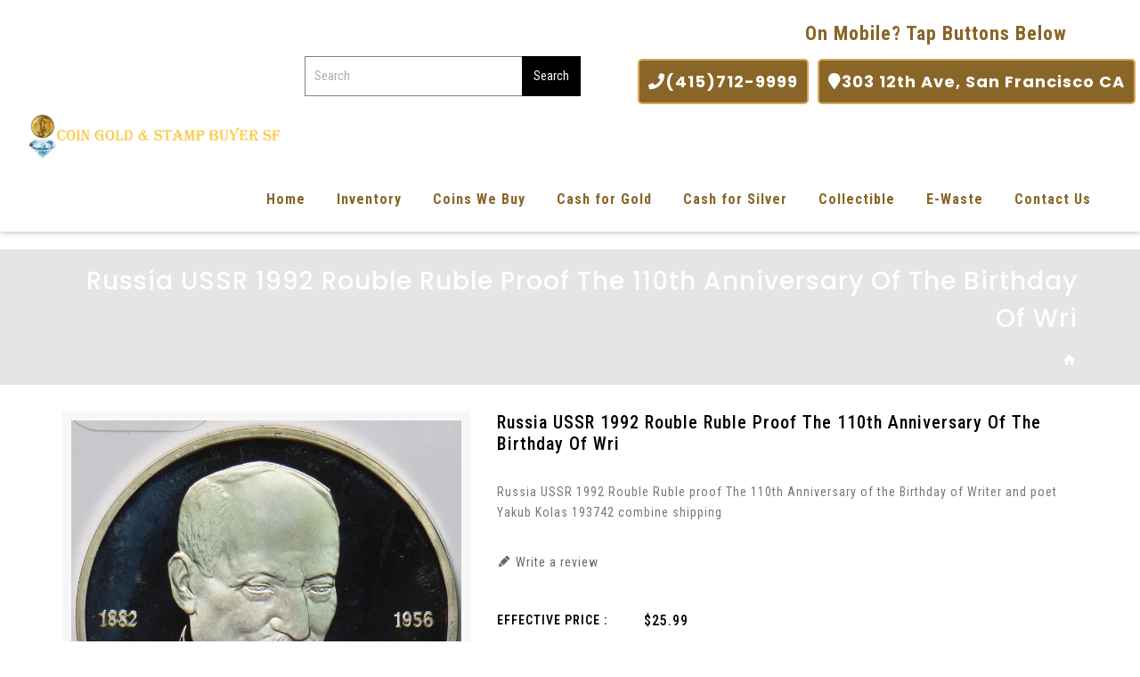

--- FILE ---
content_type: text/html; charset=utf-8
request_url: https://www.sfcoinjewelry.com/products/russia-ussr-1992-rouble-ruble-proof-the-110th-anniversary-of-the-birthday-of-wri
body_size: 23928
content:
<!doctype html>
<!--[if lt IE 7]><html class="no-js lt-ie9 lt-ie8 lt-ie7" lang="en"> <![endif]-->
<!--[if IE 7]><html class="no-js lt-ie9 lt-ie8" lang="en"> <![endif]-->
<!--[if IE 8]><html class="no-js lt-ie9" lang="en"> <![endif]-->
<!--[if IE 9 ]><html class="ie9 no-js"> <![endif]-->
<!--[if (gt IE 9)|!(IE)]><!--> 
<html  lang="en" class="no-js "> <!--<![endif]-->
<head>

  <!-- Basic page needs ================================================== -->
  <meta charset="utf-8">
  <meta http-equiv="X-UA-Compatible" content="IE=edge,chrome=1">

  
  
  
  
  <link rel="shortcut icon" href="//www.sfcoinjewelry.com/cdn/shop/files/fevicon_32x32.png?v=1617625764" type="image/png" />
  

  <!-- Title and description ================================================== -->
  <title>
  Russia USSR 1992 Rouble Ruble proof The 110th Anniversary of the Birth &ndash; Coin Gold &amp; Stamp Buyer SF
  </title>
  
  <meta name="description" content="Russia USSR 1992 Rouble Ruble proof The 110th Anniversary of the Birthday of Writer and poet Yakub Kolas 193742 combine shipping">
  

  <!-- Social meta ================================================== -->
  
<meta property="og:site_name" content="Coin Gold &amp; Stamp Buyer SF">

  <!-- Product  -->
  <meta property="og:type" content="product">
  <meta property="og:title" content="Russia USSR 1992 Rouble Ruble proof The 110th Anniversary of the Birthday of Wri">
  <meta property="og:description" content="Russia USSR 1992 Rouble Ruble proof The 110th Anniversary of the Birthday of Writer and poet Yakub Kolas 193742 combine shipping">
  
    <meta property="og:image" content="http://www.sfcoinjewelry.com/cdn/shop/products/57_6e360235-9b1a-41f6-9ef4-72c506da2abb_grande.jpg?v=1622408425">
    <meta property="og:image:secure_url" content="https://www.sfcoinjewelry.com/cdn/shop/products/57_6e360235-9b1a-41f6-9ef4-72c506da2abb_grande.jpg?v=1622408425">
  
    <meta property="og:image" content="http://www.sfcoinjewelry.com/cdn/shop/products/57_16e50de9-715a-4b1a-88e0-376fe75ad1e1_grande.jpg?v=1622408425">
    <meta property="og:image:secure_url" content="https://www.sfcoinjewelry.com/cdn/shop/products/57_16e50de9-715a-4b1a-88e0-376fe75ad1e1_grande.jpg?v=1622408425">
  
  <meta property="og:price:amount" content="25.99">
  <meta property="og:price:currency" content="USD">



  <meta property="og:url" content="https://www.sfcoinjewelry.com/products/russia-ussr-1992-rouble-ruble-proof-the-110th-anniversary-of-the-birthday-of-wri">






  <meta name="twitter:card" content="summary">



  <meta name="twitter:title" content="Russia USSR 1992 Rouble Ruble proof The 110th Anniversary of the Birthday of Wri">
  <meta name="twitter:description" content="Russia USSR 1992 Rouble Ruble proof The 110th Anniversary of the Birthday of Writer and poet Yakub Kolas 193742 combine shipping">



  <!-- Helpers ================================================== -->
  <link rel="canonical" href="https://www.sfcoinjewelry.com/products/russia-ussr-1992-rouble-ruble-proof-the-110th-anniversary-of-the-birthday-of-wri">
  <meta name="viewport" content="width=device-width, initial-scale=1, shrink-to-fit=no">
  
  


  <!-- CSS ================================================== -->
  <link href="//www.sfcoinjewelry.com/cdn/shop/t/2/assets/owl.carousel.css?v=151776618632377899501617280189" rel="stylesheet" type="text/css" media="all" /> 
   <link href="//www.sfcoinjewelry.com/cdn/shop/t/2/assets/bootstrap.min.css?v=138528926025427683671685444223" rel="stylesheet" type="text/css" media="all" /> 
  <link href="//www.sfcoinjewelry.com/cdn/shop/t/2/assets/timber.scss.css?v=83030812867059352731708394274" rel="stylesheet" type="text/css" media="all" />
  <link rel="stylesheet" href="https://cdnjs.cloudflare.com/ajax/libs/font-awesome/5.15.3/css/all.min.css" integrity="sha512-iBBXm8fW90+nuLcSKlbmrPcLa0OT92xO1BIsZ+ywDWZCvqsWgccV3gFoRBv0z+8dLJgyAHIhR35VZc2oM/gI1w==" crossorigin="anonymous" />
  
  <link rel="stylesheet" type="text/css" href="//fonts.googleapis.com/css?family=Roboto+Condensed:300,300italic,400,600,400italic,600italic,700,700italic,800,800italic,500,500italic">
  
  
  <link rel="stylesheet" type="text/css" href="//fonts.googleapis.com/css?family=Roboto+Condensed:300,300italic,400,500,500italic,600,400italic,600italic,700,700italic,800,800italic">
  

  <link rel="stylesheet" type="text/css" href="//fonts.googleapis.com/css?family=Roboto+Condensed:300,300italic,400,500,500italic,600,400italic,600italic,700,700italic,800,800italic">
  


  <script>
    window.theme = window.theme || {};

    var theme = {
      cartType: '',
      moneyFormat: "${{amount}}",
      currentTemplate: 'product',
      variables: {
        mediaQuerySmall: 'screen and (max-width: 480px)',
        bpSmall: false
      }
    }
     
  </script>
  
<meta name="google-site-verification" content="63dIPs-qlbR4pRh2O4r15Y9YRtGtv-T3-BZx6AMiBK4" />
  
  
<script type="application/ld+json">
{
 "@context": "https://schema.org/",
 "@type": "WebSite",
 "name": "SF COINS JEWELRY & ANTIQUES",
 "url": "https://sfcoin.myshopify.com/",
 "potentialAction": {
   "@type": "SearchAction",
   "target": "https://sfcoin.myshopify.com/{search_term_string}https://sfcoin.myshopify.com/",
   "query-input": "required name=search_term_string"
 }
}
</script>

  <!-- Header hook for plugins ================================================== -->
 
  <script>window.performance && window.performance.mark && window.performance.mark('shopify.content_for_header.start');</script><meta name="google-site-verification" content="K9jThCFN9CvqxS-I3DOPAEB2F5Kj6d-elvh_Ynn8gW0">
<meta id="shopify-digital-wallet" name="shopify-digital-wallet" content="/55582261404/digital_wallets/dialog">
<meta name="shopify-checkout-api-token" content="6134aa16fbbc404848d1b2a9d0c5d4b0">
<meta id="in-context-paypal-metadata" data-shop-id="55582261404" data-venmo-supported="false" data-environment="production" data-locale="en_US" data-paypal-v4="true" data-currency="USD">
<link rel="alternate" type="application/json+oembed" href="https://www.sfcoinjewelry.com/products/russia-ussr-1992-rouble-ruble-proof-the-110th-anniversary-of-the-birthday-of-wri.oembed">
<script async="async" src="/checkouts/internal/preloads.js?locale=en-US"></script>
<link rel="preconnect" href="https://shop.app" crossorigin="anonymous">
<script async="async" src="https://shop.app/checkouts/internal/preloads.js?locale=en-US&shop_id=55582261404" crossorigin="anonymous"></script>
<script id="apple-pay-shop-capabilities" type="application/json">{"shopId":55582261404,"countryCode":"US","currencyCode":"USD","merchantCapabilities":["supports3DS"],"merchantId":"gid:\/\/shopify\/Shop\/55582261404","merchantName":"Coin Gold \u0026 Stamp Buyer SF","requiredBillingContactFields":["postalAddress","email"],"requiredShippingContactFields":["postalAddress","email"],"shippingType":"shipping","supportedNetworks":["visa","masterCard","amex","discover","elo","jcb"],"total":{"type":"pending","label":"Coin Gold \u0026 Stamp Buyer SF","amount":"1.00"},"shopifyPaymentsEnabled":true,"supportsSubscriptions":true}</script>
<script id="shopify-features" type="application/json">{"accessToken":"6134aa16fbbc404848d1b2a9d0c5d4b0","betas":["rich-media-storefront-analytics"],"domain":"www.sfcoinjewelry.com","predictiveSearch":true,"shopId":55582261404,"locale":"en"}</script>
<script>var Shopify = Shopify || {};
Shopify.shop = "sfcoin.myshopify.com";
Shopify.locale = "en";
Shopify.currency = {"active":"USD","rate":"1.0"};
Shopify.country = "US";
Shopify.theme = {"name":"Beautico-03","id":121283117212,"schema_name":"Pop","schema_version":"3.0.4","theme_store_id":null,"role":"main"};
Shopify.theme.handle = "null";
Shopify.theme.style = {"id":null,"handle":null};
Shopify.cdnHost = "www.sfcoinjewelry.com/cdn";
Shopify.routes = Shopify.routes || {};
Shopify.routes.root = "/";</script>
<script type="module">!function(o){(o.Shopify=o.Shopify||{}).modules=!0}(window);</script>
<script>!function(o){function n(){var o=[];function n(){o.push(Array.prototype.slice.apply(arguments))}return n.q=o,n}var t=o.Shopify=o.Shopify||{};t.loadFeatures=n(),t.autoloadFeatures=n()}(window);</script>
<script>
  window.ShopifyPay = window.ShopifyPay || {};
  window.ShopifyPay.apiHost = "shop.app\/pay";
  window.ShopifyPay.redirectState = null;
</script>
<script id="shop-js-analytics" type="application/json">{"pageType":"product"}</script>
<script defer="defer" async type="module" src="//www.sfcoinjewelry.com/cdn/shopifycloud/shop-js/modules/v2/client.init-shop-cart-sync_BT-GjEfc.en.esm.js"></script>
<script defer="defer" async type="module" src="//www.sfcoinjewelry.com/cdn/shopifycloud/shop-js/modules/v2/chunk.common_D58fp_Oc.esm.js"></script>
<script defer="defer" async type="module" src="//www.sfcoinjewelry.com/cdn/shopifycloud/shop-js/modules/v2/chunk.modal_xMitdFEc.esm.js"></script>
<script type="module">
  await import("//www.sfcoinjewelry.com/cdn/shopifycloud/shop-js/modules/v2/client.init-shop-cart-sync_BT-GjEfc.en.esm.js");
await import("//www.sfcoinjewelry.com/cdn/shopifycloud/shop-js/modules/v2/chunk.common_D58fp_Oc.esm.js");
await import("//www.sfcoinjewelry.com/cdn/shopifycloud/shop-js/modules/v2/chunk.modal_xMitdFEc.esm.js");

  window.Shopify.SignInWithShop?.initShopCartSync?.({"fedCMEnabled":true,"windoidEnabled":true});

</script>
<script>
  window.Shopify = window.Shopify || {};
  if (!window.Shopify.featureAssets) window.Shopify.featureAssets = {};
  window.Shopify.featureAssets['shop-js'] = {"shop-cart-sync":["modules/v2/client.shop-cart-sync_DZOKe7Ll.en.esm.js","modules/v2/chunk.common_D58fp_Oc.esm.js","modules/v2/chunk.modal_xMitdFEc.esm.js"],"init-fed-cm":["modules/v2/client.init-fed-cm_B6oLuCjv.en.esm.js","modules/v2/chunk.common_D58fp_Oc.esm.js","modules/v2/chunk.modal_xMitdFEc.esm.js"],"shop-cash-offers":["modules/v2/client.shop-cash-offers_D2sdYoxE.en.esm.js","modules/v2/chunk.common_D58fp_Oc.esm.js","modules/v2/chunk.modal_xMitdFEc.esm.js"],"shop-login-button":["modules/v2/client.shop-login-button_QeVjl5Y3.en.esm.js","modules/v2/chunk.common_D58fp_Oc.esm.js","modules/v2/chunk.modal_xMitdFEc.esm.js"],"pay-button":["modules/v2/client.pay-button_DXTOsIq6.en.esm.js","modules/v2/chunk.common_D58fp_Oc.esm.js","modules/v2/chunk.modal_xMitdFEc.esm.js"],"shop-button":["modules/v2/client.shop-button_DQZHx9pm.en.esm.js","modules/v2/chunk.common_D58fp_Oc.esm.js","modules/v2/chunk.modal_xMitdFEc.esm.js"],"avatar":["modules/v2/client.avatar_BTnouDA3.en.esm.js"],"init-windoid":["modules/v2/client.init-windoid_CR1B-cfM.en.esm.js","modules/v2/chunk.common_D58fp_Oc.esm.js","modules/v2/chunk.modal_xMitdFEc.esm.js"],"init-shop-for-new-customer-accounts":["modules/v2/client.init-shop-for-new-customer-accounts_C_vY_xzh.en.esm.js","modules/v2/client.shop-login-button_QeVjl5Y3.en.esm.js","modules/v2/chunk.common_D58fp_Oc.esm.js","modules/v2/chunk.modal_xMitdFEc.esm.js"],"init-shop-email-lookup-coordinator":["modules/v2/client.init-shop-email-lookup-coordinator_BI7n9ZSv.en.esm.js","modules/v2/chunk.common_D58fp_Oc.esm.js","modules/v2/chunk.modal_xMitdFEc.esm.js"],"init-shop-cart-sync":["modules/v2/client.init-shop-cart-sync_BT-GjEfc.en.esm.js","modules/v2/chunk.common_D58fp_Oc.esm.js","modules/v2/chunk.modal_xMitdFEc.esm.js"],"shop-toast-manager":["modules/v2/client.shop-toast-manager_DiYdP3xc.en.esm.js","modules/v2/chunk.common_D58fp_Oc.esm.js","modules/v2/chunk.modal_xMitdFEc.esm.js"],"init-customer-accounts":["modules/v2/client.init-customer-accounts_D9ZNqS-Q.en.esm.js","modules/v2/client.shop-login-button_QeVjl5Y3.en.esm.js","modules/v2/chunk.common_D58fp_Oc.esm.js","modules/v2/chunk.modal_xMitdFEc.esm.js"],"init-customer-accounts-sign-up":["modules/v2/client.init-customer-accounts-sign-up_iGw4briv.en.esm.js","modules/v2/client.shop-login-button_QeVjl5Y3.en.esm.js","modules/v2/chunk.common_D58fp_Oc.esm.js","modules/v2/chunk.modal_xMitdFEc.esm.js"],"shop-follow-button":["modules/v2/client.shop-follow-button_CqMgW2wH.en.esm.js","modules/v2/chunk.common_D58fp_Oc.esm.js","modules/v2/chunk.modal_xMitdFEc.esm.js"],"checkout-modal":["modules/v2/client.checkout-modal_xHeaAweL.en.esm.js","modules/v2/chunk.common_D58fp_Oc.esm.js","modules/v2/chunk.modal_xMitdFEc.esm.js"],"shop-login":["modules/v2/client.shop-login_D91U-Q7h.en.esm.js","modules/v2/chunk.common_D58fp_Oc.esm.js","modules/v2/chunk.modal_xMitdFEc.esm.js"],"lead-capture":["modules/v2/client.lead-capture_BJmE1dJe.en.esm.js","modules/v2/chunk.common_D58fp_Oc.esm.js","modules/v2/chunk.modal_xMitdFEc.esm.js"],"payment-terms":["modules/v2/client.payment-terms_Ci9AEqFq.en.esm.js","modules/v2/chunk.common_D58fp_Oc.esm.js","modules/v2/chunk.modal_xMitdFEc.esm.js"]};
</script>
<script id="__st">var __st={"a":55582261404,"offset":-28800,"reqid":"20de1cff-7983-47fa-9931-cddb5b4bc5a4-1769089159","pageurl":"www.sfcoinjewelry.com\/products\/russia-ussr-1992-rouble-ruble-proof-the-110th-anniversary-of-the-birthday-of-wri","u":"47407d4c78b8","p":"product","rtyp":"product","rid":6777429229724};</script>
<script>window.ShopifyPaypalV4VisibilityTracking = true;</script>
<script id="captcha-bootstrap">!function(){'use strict';const t='contact',e='account',n='new_comment',o=[[t,t],['blogs',n],['comments',n],[t,'customer']],c=[[e,'customer_login'],[e,'guest_login'],[e,'recover_customer_password'],[e,'create_customer']],r=t=>t.map((([t,e])=>`form[action*='/${t}']:not([data-nocaptcha='true']) input[name='form_type'][value='${e}']`)).join(','),a=t=>()=>t?[...document.querySelectorAll(t)].map((t=>t.form)):[];function s(){const t=[...o],e=r(t);return a(e)}const i='password',u='form_key',d=['recaptcha-v3-token','g-recaptcha-response','h-captcha-response',i],f=()=>{try{return window.sessionStorage}catch{return}},m='__shopify_v',_=t=>t.elements[u];function p(t,e,n=!1){try{const o=window.sessionStorage,c=JSON.parse(o.getItem(e)),{data:r}=function(t){const{data:e,action:n}=t;return t[m]||n?{data:e,action:n}:{data:t,action:n}}(c);for(const[e,n]of Object.entries(r))t.elements[e]&&(t.elements[e].value=n);n&&o.removeItem(e)}catch(o){console.error('form repopulation failed',{error:o})}}const l='form_type',E='cptcha';function T(t){t.dataset[E]=!0}const w=window,h=w.document,L='Shopify',v='ce_forms',y='captcha';let A=!1;((t,e)=>{const n=(g='f06e6c50-85a8-45c8-87d0-21a2b65856fe',I='https://cdn.shopify.com/shopifycloud/storefront-forms-hcaptcha/ce_storefront_forms_captcha_hcaptcha.v1.5.2.iife.js',D={infoText:'Protected by hCaptcha',privacyText:'Privacy',termsText:'Terms'},(t,e,n)=>{const o=w[L][v],c=o.bindForm;if(c)return c(t,g,e,D).then(n);var r;o.q.push([[t,g,e,D],n]),r=I,A||(h.body.append(Object.assign(h.createElement('script'),{id:'captcha-provider',async:!0,src:r})),A=!0)});var g,I,D;w[L]=w[L]||{},w[L][v]=w[L][v]||{},w[L][v].q=[],w[L][y]=w[L][y]||{},w[L][y].protect=function(t,e){n(t,void 0,e),T(t)},Object.freeze(w[L][y]),function(t,e,n,w,h,L){const[v,y,A,g]=function(t,e,n){const i=e?o:[],u=t?c:[],d=[...i,...u],f=r(d),m=r(i),_=r(d.filter((([t,e])=>n.includes(e))));return[a(f),a(m),a(_),s()]}(w,h,L),I=t=>{const e=t.target;return e instanceof HTMLFormElement?e:e&&e.form},D=t=>v().includes(t);t.addEventListener('submit',(t=>{const e=I(t);if(!e)return;const n=D(e)&&!e.dataset.hcaptchaBound&&!e.dataset.recaptchaBound,o=_(e),c=g().includes(e)&&(!o||!o.value);(n||c)&&t.preventDefault(),c&&!n&&(function(t){try{if(!f())return;!function(t){const e=f();if(!e)return;const n=_(t);if(!n)return;const o=n.value;o&&e.removeItem(o)}(t);const e=Array.from(Array(32),(()=>Math.random().toString(36)[2])).join('');!function(t,e){_(t)||t.append(Object.assign(document.createElement('input'),{type:'hidden',name:u})),t.elements[u].value=e}(t,e),function(t,e){const n=f();if(!n)return;const o=[...t.querySelectorAll(`input[type='${i}']`)].map((({name:t})=>t)),c=[...d,...o],r={};for(const[a,s]of new FormData(t).entries())c.includes(a)||(r[a]=s);n.setItem(e,JSON.stringify({[m]:1,action:t.action,data:r}))}(t,e)}catch(e){console.error('failed to persist form',e)}}(e),e.submit())}));const S=(t,e)=>{t&&!t.dataset[E]&&(n(t,e.some((e=>e===t))),T(t))};for(const o of['focusin','change'])t.addEventListener(o,(t=>{const e=I(t);D(e)&&S(e,y())}));const B=e.get('form_key'),M=e.get(l),P=B&&M;t.addEventListener('DOMContentLoaded',(()=>{const t=y();if(P)for(const e of t)e.elements[l].value===M&&p(e,B);[...new Set([...A(),...v().filter((t=>'true'===t.dataset.shopifyCaptcha))])].forEach((e=>S(e,t)))}))}(h,new URLSearchParams(w.location.search),n,t,e,['guest_login'])})(!0,!0)}();</script>
<script integrity="sha256-4kQ18oKyAcykRKYeNunJcIwy7WH5gtpwJnB7kiuLZ1E=" data-source-attribution="shopify.loadfeatures" defer="defer" src="//www.sfcoinjewelry.com/cdn/shopifycloud/storefront/assets/storefront/load_feature-a0a9edcb.js" crossorigin="anonymous"></script>
<script crossorigin="anonymous" defer="defer" src="//www.sfcoinjewelry.com/cdn/shopifycloud/storefront/assets/shopify_pay/storefront-65b4c6d7.js?v=20250812"></script>
<script data-source-attribution="shopify.dynamic_checkout.dynamic.init">var Shopify=Shopify||{};Shopify.PaymentButton=Shopify.PaymentButton||{isStorefrontPortableWallets:!0,init:function(){window.Shopify.PaymentButton.init=function(){};var t=document.createElement("script");t.src="https://www.sfcoinjewelry.com/cdn/shopifycloud/portable-wallets/latest/portable-wallets.en.js",t.type="module",document.head.appendChild(t)}};
</script>
<script data-source-attribution="shopify.dynamic_checkout.buyer_consent">
  function portableWalletsHideBuyerConsent(e){var t=document.getElementById("shopify-buyer-consent"),n=document.getElementById("shopify-subscription-policy-button");t&&n&&(t.classList.add("hidden"),t.setAttribute("aria-hidden","true"),n.removeEventListener("click",e))}function portableWalletsShowBuyerConsent(e){var t=document.getElementById("shopify-buyer-consent"),n=document.getElementById("shopify-subscription-policy-button");t&&n&&(t.classList.remove("hidden"),t.removeAttribute("aria-hidden"),n.addEventListener("click",e))}window.Shopify?.PaymentButton&&(window.Shopify.PaymentButton.hideBuyerConsent=portableWalletsHideBuyerConsent,window.Shopify.PaymentButton.showBuyerConsent=portableWalletsShowBuyerConsent);
</script>
<script data-source-attribution="shopify.dynamic_checkout.cart.bootstrap">document.addEventListener("DOMContentLoaded",(function(){function t(){return document.querySelector("shopify-accelerated-checkout-cart, shopify-accelerated-checkout")}if(t())Shopify.PaymentButton.init();else{new MutationObserver((function(e,n){t()&&(Shopify.PaymentButton.init(),n.disconnect())})).observe(document.body,{childList:!0,subtree:!0})}}));
</script>
<link id="shopify-accelerated-checkout-styles" rel="stylesheet" media="screen" href="https://www.sfcoinjewelry.com/cdn/shopifycloud/portable-wallets/latest/accelerated-checkout-backwards-compat.css" crossorigin="anonymous">
<style id="shopify-accelerated-checkout-cart">
        #shopify-buyer-consent {
  margin-top: 1em;
  display: inline-block;
  width: 100%;
}

#shopify-buyer-consent.hidden {
  display: none;
}

#shopify-subscription-policy-button {
  background: none;
  border: none;
  padding: 0;
  text-decoration: underline;
  font-size: inherit;
  cursor: pointer;
}

#shopify-subscription-policy-button::before {
  box-shadow: none;
}

      </style>
<script id="sections-script" data-sections="header-model-1" defer="defer" src="//www.sfcoinjewelry.com/cdn/shop/t/2/compiled_assets/scripts.js?v=3638"></script>
<script>window.performance && window.performance.mark && window.performance.mark('shopify.content_for_header.end');</script>

  

<!--[if lt IE 9]>
<script src="//cdnjs.cloudflare.com/ajax/libs/html5shiv/3.7.2/html5shiv.min.js" type="text/javascript"></script>
<script src="//www.sfcoinjewelry.com/cdn/shop/t/2/assets/respond.min.js?v=52248677837542619231617280193" type="text/javascript"></script>
<link href="//www.sfcoinjewelry.com/cdn/shop/t/2/assets/respond-proxy.html" id="respond-proxy" rel="respond-proxy" />
<link href="//www.sfcoinjewelry.com/search?q=e4e348f45bae0b3783892b97ae142bc3" id="respond-redirect" rel="respond-redirect" />
<script src="//www.sfcoinjewelry.com/search?q=e4e348f45bae0b3783892b97ae142bc3" type="text/javascript"></script>
<![endif]-->


  
  <script src="//ajax.googleapis.com/ajax/libs/jquery/1.11.0/jquery.min.js"></script> 

  

  
  
  
  <script src="//www.sfcoinjewelry.com/cdn/shop/t/2/assets/modernizr.min.js?v=520786850485634651617280187" type="text/javascript"></script>
  <script src="//www.sfcoinjewelry.com/cdn/shop/t/2/assets/jquery-cookie.min.js?v=72365755745404048181617280173" type="text/javascript"></script>

  <script src="//www.sfcoinjewelry.com/cdn/shop/t/2/assets/bootstrap.min.js?v=141374711648883490191617280161" type="text/javascript"></script> 
  <link href="//www.sfcoinjewelry.com/cdn/shop/t/2/assets/lightbox.min.css?v=79772594937575424291617280180" rel="stylesheet" type="text/css" media="all" /> 

  <link href="//www.sfcoinjewelry.com/cdn/shop/t/2/assets/materialdesignicons.css?v=115772109437655045201617280185" rel="stylesheet" type="text/css" media="all" />
  <link href="//www.sfcoinjewelry.com/cdn/shop/t/2/assets/materialdesignicons.min.css?v=33397276415067394701617280186" rel="stylesheet" type="text/css" media="all" />
  <link href="//www.sfcoinjewelry.com/cdn/shop/t/2/assets/magnific-popup.css?v=98252695198719717301617280181" rel="stylesheet" type="text/css" media="all" />

  <script src="//www.sfcoinjewelry.com/cdn/shop/t/2/assets/jquery.flexslider.min.js?v=31617345429581953041617280175" type="text/javascript"></script>  
  <script src="//www.sfcoinjewelry.com/cdn/shopifycloud/storefront/assets/themes_support/api.jquery-7ab1a3a4.js" type="text/javascript"></script>
  <script src="//www.sfcoinjewelry.com/cdn/shop/t/2/assets/jquery.history.js?v=97881352713305193381617280176" type="text/javascript"></script>   
  <script src="//www.sfcoinjewelry.com/cdn/shop/t/2/assets/owl.carousel.min.js?v=75813715580695946121617280189" type="text/javascript"></script>
  <script src="//www.sfcoinjewelry.com/cdn/shop/t/2/assets/slick.min.js?v=89980774482270015571617280196" type="text/javascript"></script>   
  <link href="//www.sfcoinjewelry.com/cdn/shop/t/2/assets/slick.css?v=8551954149429893821617280195" rel="stylesheet" type="text/css" media="all" />  
  <script src="//www.sfcoinjewelry.com/cdn/shop/t/2/assets/magnific-popup.min.js?v=150056207394664341371617280182" type="text/javascript"></script> 
  <script src="//www.sfcoinjewelry.com/cdn/shop/t/2/assets/jquery.sticky-kit.js?v=64816020539758166151617280178" type="text/javascript"></script> 
  <script src="//www.sfcoinjewelry.com/cdn/shop/t/2/assets/threesixty.min.js?v=113084865051946138041617280198" type="text/javascript"></script> 
  <script src="//www.sfcoinjewelry.com/cdn/shop/t/2/assets/imagesLoaded.min.js?v=58478643903855010111617280170" type="text/javascript"></script> 
  <script src="//www.sfcoinjewelry.com/cdn/shop/t/2/assets/lightbox-2.6.min.js?v=36428614272752071021617280179" type="text/javascript"></script>
  <script src="//www.sfcoinjewelry.com/cdn/shop/t/2/assets/parallax.min.js?v=31359280653699487991617280189" type="text/javascript"></script>
  <script src="//www.sfcoinjewelry.com/cdn/shop/t/2/assets/shop.js?v=129534607346071881501617280215" type="text/javascript"></script> 
  <script src="//www.sfcoinjewelry.com/cdn/shop/t/2/assets/perfact-scrollbar.js?v=53523583979420094851617280191" type="text/javascript"></script>   
  <link href="//www.sfcoinjewelry.com/cdn/shop/t/2/assets/perfact-scrollbar.css?v=138892220542864948651617280191" rel="stylesheet" type="text/css" media="all" /> 
  <link href="//www.sfcoinjewelry.com/cdn/shop/t/2/assets/animate.css?v=1899363998071572211617280160" rel="stylesheet" type="text/css" media="all" /> 
  <script src="//www.sfcoinjewelry.com/cdn/shop/t/2/assets/sticky-sidebar.js?v=1860584756939659471617280197" type="text/javascript"></script>   
  <script src="//www.sfcoinjewelry.com/cdn/shop/t/2/assets/theme.js?v=26100762567147131021617280215" type="text/javascript"></script>   
  <script src="//www.sfcoinjewelry.com/cdn/shop/t/2/assets/inview.js?v=161825886509598829731617280171" type="text/javascript"></script>     
  <script src="//www.sfcoinjewelry.com/cdn/shop/t/2/assets/custom-js.js?v=180173611175857569191617280165" type="text/javascript"></script>   
  
  

  



<script>
    window.money_format = "${{amount}} USD";
    window.shop_currency = "USD";
    window.show_multiple_currencies = true;
    window.many_in_stock="Many In Stock";
    window.out_of_stock=" Out of stock";
    window.in_stock=" In Stock";
    window.unavailable="Unavailable";
  </script>  
  <link href="https://monorail-edge.shopifysvc.com" rel="dns-prefetch">
<script>(function(){if ("sendBeacon" in navigator && "performance" in window) {try {var session_token_from_headers = performance.getEntriesByType('navigation')[0].serverTiming.find(x => x.name == '_s').description;} catch {var session_token_from_headers = undefined;}var session_cookie_matches = document.cookie.match(/_shopify_s=([^;]*)/);var session_token_from_cookie = session_cookie_matches && session_cookie_matches.length === 2 ? session_cookie_matches[1] : "";var session_token = session_token_from_headers || session_token_from_cookie || "";function handle_abandonment_event(e) {var entries = performance.getEntries().filter(function(entry) {return /monorail-edge.shopifysvc.com/.test(entry.name);});if (!window.abandonment_tracked && entries.length === 0) {window.abandonment_tracked = true;var currentMs = Date.now();var navigation_start = performance.timing.navigationStart;var payload = {shop_id: 55582261404,url: window.location.href,navigation_start,duration: currentMs - navigation_start,session_token,page_type: "product"};window.navigator.sendBeacon("https://monorail-edge.shopifysvc.com/v1/produce", JSON.stringify({schema_id: "online_store_buyer_site_abandonment/1.1",payload: payload,metadata: {event_created_at_ms: currentMs,event_sent_at_ms: currentMs}}));}}window.addEventListener('pagehide', handle_abandonment_event);}}());</script>
<script id="web-pixels-manager-setup">(function e(e,d,r,n,o){if(void 0===o&&(o={}),!Boolean(null===(a=null===(i=window.Shopify)||void 0===i?void 0:i.analytics)||void 0===a?void 0:a.replayQueue)){var i,a;window.Shopify=window.Shopify||{};var t=window.Shopify;t.analytics=t.analytics||{};var s=t.analytics;s.replayQueue=[],s.publish=function(e,d,r){return s.replayQueue.push([e,d,r]),!0};try{self.performance.mark("wpm:start")}catch(e){}var l=function(){var e={modern:/Edge?\/(1{2}[4-9]|1[2-9]\d|[2-9]\d{2}|\d{4,})\.\d+(\.\d+|)|Firefox\/(1{2}[4-9]|1[2-9]\d|[2-9]\d{2}|\d{4,})\.\d+(\.\d+|)|Chrom(ium|e)\/(9{2}|\d{3,})\.\d+(\.\d+|)|(Maci|X1{2}).+ Version\/(15\.\d+|(1[6-9]|[2-9]\d|\d{3,})\.\d+)([,.]\d+|)( \(\w+\)|)( Mobile\/\w+|) Safari\/|Chrome.+OPR\/(9{2}|\d{3,})\.\d+\.\d+|(CPU[ +]OS|iPhone[ +]OS|CPU[ +]iPhone|CPU IPhone OS|CPU iPad OS)[ +]+(15[._]\d+|(1[6-9]|[2-9]\d|\d{3,})[._]\d+)([._]\d+|)|Android:?[ /-](13[3-9]|1[4-9]\d|[2-9]\d{2}|\d{4,})(\.\d+|)(\.\d+|)|Android.+Firefox\/(13[5-9]|1[4-9]\d|[2-9]\d{2}|\d{4,})\.\d+(\.\d+|)|Android.+Chrom(ium|e)\/(13[3-9]|1[4-9]\d|[2-9]\d{2}|\d{4,})\.\d+(\.\d+|)|SamsungBrowser\/([2-9]\d|\d{3,})\.\d+/,legacy:/Edge?\/(1[6-9]|[2-9]\d|\d{3,})\.\d+(\.\d+|)|Firefox\/(5[4-9]|[6-9]\d|\d{3,})\.\d+(\.\d+|)|Chrom(ium|e)\/(5[1-9]|[6-9]\d|\d{3,})\.\d+(\.\d+|)([\d.]+$|.*Safari\/(?![\d.]+ Edge\/[\d.]+$))|(Maci|X1{2}).+ Version\/(10\.\d+|(1[1-9]|[2-9]\d|\d{3,})\.\d+)([,.]\d+|)( \(\w+\)|)( Mobile\/\w+|) Safari\/|Chrome.+OPR\/(3[89]|[4-9]\d|\d{3,})\.\d+\.\d+|(CPU[ +]OS|iPhone[ +]OS|CPU[ +]iPhone|CPU IPhone OS|CPU iPad OS)[ +]+(10[._]\d+|(1[1-9]|[2-9]\d|\d{3,})[._]\d+)([._]\d+|)|Android:?[ /-](13[3-9]|1[4-9]\d|[2-9]\d{2}|\d{4,})(\.\d+|)(\.\d+|)|Mobile Safari.+OPR\/([89]\d|\d{3,})\.\d+\.\d+|Android.+Firefox\/(13[5-9]|1[4-9]\d|[2-9]\d{2}|\d{4,})\.\d+(\.\d+|)|Android.+Chrom(ium|e)\/(13[3-9]|1[4-9]\d|[2-9]\d{2}|\d{4,})\.\d+(\.\d+|)|Android.+(UC? ?Browser|UCWEB|U3)[ /]?(15\.([5-9]|\d{2,})|(1[6-9]|[2-9]\d|\d{3,})\.\d+)\.\d+|SamsungBrowser\/(5\.\d+|([6-9]|\d{2,})\.\d+)|Android.+MQ{2}Browser\/(14(\.(9|\d{2,})|)|(1[5-9]|[2-9]\d|\d{3,})(\.\d+|))(\.\d+|)|K[Aa][Ii]OS\/(3\.\d+|([4-9]|\d{2,})\.\d+)(\.\d+|)/},d=e.modern,r=e.legacy,n=navigator.userAgent;return n.match(d)?"modern":n.match(r)?"legacy":"unknown"}(),u="modern"===l?"modern":"legacy",c=(null!=n?n:{modern:"",legacy:""})[u],f=function(e){return[e.baseUrl,"/wpm","/b",e.hashVersion,"modern"===e.buildTarget?"m":"l",".js"].join("")}({baseUrl:d,hashVersion:r,buildTarget:u}),m=function(e){var d=e.version,r=e.bundleTarget,n=e.surface,o=e.pageUrl,i=e.monorailEndpoint;return{emit:function(e){var a=e.status,t=e.errorMsg,s=(new Date).getTime(),l=JSON.stringify({metadata:{event_sent_at_ms:s},events:[{schema_id:"web_pixels_manager_load/3.1",payload:{version:d,bundle_target:r,page_url:o,status:a,surface:n,error_msg:t},metadata:{event_created_at_ms:s}}]});if(!i)return console&&console.warn&&console.warn("[Web Pixels Manager] No Monorail endpoint provided, skipping logging."),!1;try{return self.navigator.sendBeacon.bind(self.navigator)(i,l)}catch(e){}var u=new XMLHttpRequest;try{return u.open("POST",i,!0),u.setRequestHeader("Content-Type","text/plain"),u.send(l),!0}catch(e){return console&&console.warn&&console.warn("[Web Pixels Manager] Got an unhandled error while logging to Monorail."),!1}}}}({version:r,bundleTarget:l,surface:e.surface,pageUrl:self.location.href,monorailEndpoint:e.monorailEndpoint});try{o.browserTarget=l,function(e){var d=e.src,r=e.async,n=void 0===r||r,o=e.onload,i=e.onerror,a=e.sri,t=e.scriptDataAttributes,s=void 0===t?{}:t,l=document.createElement("script"),u=document.querySelector("head"),c=document.querySelector("body");if(l.async=n,l.src=d,a&&(l.integrity=a,l.crossOrigin="anonymous"),s)for(var f in s)if(Object.prototype.hasOwnProperty.call(s,f))try{l.dataset[f]=s[f]}catch(e){}if(o&&l.addEventListener("load",o),i&&l.addEventListener("error",i),u)u.appendChild(l);else{if(!c)throw new Error("Did not find a head or body element to append the script");c.appendChild(l)}}({src:f,async:!0,onload:function(){if(!function(){var e,d;return Boolean(null===(d=null===(e=window.Shopify)||void 0===e?void 0:e.analytics)||void 0===d?void 0:d.initialized)}()){var d=window.webPixelsManager.init(e)||void 0;if(d){var r=window.Shopify.analytics;r.replayQueue.forEach((function(e){var r=e[0],n=e[1],o=e[2];d.publishCustomEvent(r,n,o)})),r.replayQueue=[],r.publish=d.publishCustomEvent,r.visitor=d.visitor,r.initialized=!0}}},onerror:function(){return m.emit({status:"failed",errorMsg:"".concat(f," has failed to load")})},sri:function(e){var d=/^sha384-[A-Za-z0-9+/=]+$/;return"string"==typeof e&&d.test(e)}(c)?c:"",scriptDataAttributes:o}),m.emit({status:"loading"})}catch(e){m.emit({status:"failed",errorMsg:(null==e?void 0:e.message)||"Unknown error"})}}})({shopId: 55582261404,storefrontBaseUrl: "https://www.sfcoinjewelry.com",extensionsBaseUrl: "https://extensions.shopifycdn.com/cdn/shopifycloud/web-pixels-manager",monorailEndpoint: "https://monorail-edge.shopifysvc.com/unstable/produce_batch",surface: "storefront-renderer",enabledBetaFlags: ["2dca8a86"],webPixelsConfigList: [{"id":"507117817","configuration":"{\"config\":\"{\\\"pixel_id\\\":\\\"AW-11289510117\\\",\\\"target_country\\\":\\\"US\\\",\\\"gtag_events\\\":[{\\\"type\\\":\\\"begin_checkout\\\",\\\"action_label\\\":\\\"AW-11289510117\\\/20WvCIKZoLYZEOWBoYcq\\\"},{\\\"type\\\":\\\"search\\\",\\\"action_label\\\":\\\"AW-11289510117\\\/J83-CPyYoLYZEOWBoYcq\\\"},{\\\"type\\\":\\\"view_item\\\",\\\"action_label\\\":[\\\"AW-11289510117\\\/ESedCPmYoLYZEOWBoYcq\\\",\\\"MC-MG528R5MRK\\\"]},{\\\"type\\\":\\\"purchase\\\",\\\"action_label\\\":[\\\"AW-11289510117\\\/4OfuCPOYoLYZEOWBoYcq\\\",\\\"MC-MG528R5MRK\\\"]},{\\\"type\\\":\\\"page_view\\\",\\\"action_label\\\":[\\\"AW-11289510117\\\/P1BpCPaYoLYZEOWBoYcq\\\",\\\"MC-MG528R5MRK\\\"]},{\\\"type\\\":\\\"add_payment_info\\\",\\\"action_label\\\":\\\"AW-11289510117\\\/i43zCIWZoLYZEOWBoYcq\\\"},{\\\"type\\\":\\\"add_to_cart\\\",\\\"action_label\\\":\\\"AW-11289510117\\\/QkxvCP-YoLYZEOWBoYcq\\\"}],\\\"enable_monitoring_mode\\\":false}\"}","eventPayloadVersion":"v1","runtimeContext":"OPEN","scriptVersion":"b2a88bafab3e21179ed38636efcd8a93","type":"APP","apiClientId":1780363,"privacyPurposes":[],"dataSharingAdjustments":{"protectedCustomerApprovalScopes":["read_customer_address","read_customer_email","read_customer_name","read_customer_personal_data","read_customer_phone"]}},{"id":"shopify-app-pixel","configuration":"{}","eventPayloadVersion":"v1","runtimeContext":"STRICT","scriptVersion":"0450","apiClientId":"shopify-pixel","type":"APP","privacyPurposes":["ANALYTICS","MARKETING"]},{"id":"shopify-custom-pixel","eventPayloadVersion":"v1","runtimeContext":"LAX","scriptVersion":"0450","apiClientId":"shopify-pixel","type":"CUSTOM","privacyPurposes":["ANALYTICS","MARKETING"]}],isMerchantRequest: false,initData: {"shop":{"name":"Coin Gold \u0026 Stamp Buyer SF","paymentSettings":{"currencyCode":"USD"},"myshopifyDomain":"sfcoin.myshopify.com","countryCode":"US","storefrontUrl":"https:\/\/www.sfcoinjewelry.com"},"customer":null,"cart":null,"checkout":null,"productVariants":[{"price":{"amount":25.99,"currencyCode":"USD"},"product":{"title":"Russia USSR 1992 Rouble Ruble proof The 110th Anniversary of the Birthday of Wri","vendor":"sfcoin","id":"6777429229724","untranslatedTitle":"Russia USSR 1992 Rouble Ruble proof The 110th Anniversary of the Birthday of Wri","url":"\/products\/russia-ussr-1992-rouble-ruble-proof-the-110th-anniversary-of-the-birthday-of-wri","type":"World Coins Raw"},"id":"40032499826844","image":{"src":"\/\/www.sfcoinjewelry.com\/cdn\/shop\/products\/57_6e360235-9b1a-41f6-9ef4-72c506da2abb.jpg?v=1622408425"},"sku":"174512678816","title":"Default Title","untranslatedTitle":"Default Title"}],"purchasingCompany":null},},"https://www.sfcoinjewelry.com/cdn","fcfee988w5aeb613cpc8e4bc33m6693e112",{"modern":"","legacy":""},{"shopId":"55582261404","storefrontBaseUrl":"https:\/\/www.sfcoinjewelry.com","extensionBaseUrl":"https:\/\/extensions.shopifycdn.com\/cdn\/shopifycloud\/web-pixels-manager","surface":"storefront-renderer","enabledBetaFlags":"[\"2dca8a86\"]","isMerchantRequest":"false","hashVersion":"fcfee988w5aeb613cpc8e4bc33m6693e112","publish":"custom","events":"[[\"page_viewed\",{}],[\"product_viewed\",{\"productVariant\":{\"price\":{\"amount\":25.99,\"currencyCode\":\"USD\"},\"product\":{\"title\":\"Russia USSR 1992 Rouble Ruble proof The 110th Anniversary of the Birthday of Wri\",\"vendor\":\"sfcoin\",\"id\":\"6777429229724\",\"untranslatedTitle\":\"Russia USSR 1992 Rouble Ruble proof The 110th Anniversary of the Birthday of Wri\",\"url\":\"\/products\/russia-ussr-1992-rouble-ruble-proof-the-110th-anniversary-of-the-birthday-of-wri\",\"type\":\"World Coins Raw\"},\"id\":\"40032499826844\",\"image\":{\"src\":\"\/\/www.sfcoinjewelry.com\/cdn\/shop\/products\/57_6e360235-9b1a-41f6-9ef4-72c506da2abb.jpg?v=1622408425\"},\"sku\":\"174512678816\",\"title\":\"Default Title\",\"untranslatedTitle\":\"Default Title\"}}]]"});</script><script>
  window.ShopifyAnalytics = window.ShopifyAnalytics || {};
  window.ShopifyAnalytics.meta = window.ShopifyAnalytics.meta || {};
  window.ShopifyAnalytics.meta.currency = 'USD';
  var meta = {"product":{"id":6777429229724,"gid":"gid:\/\/shopify\/Product\/6777429229724","vendor":"sfcoin","type":"World Coins Raw","handle":"russia-ussr-1992-rouble-ruble-proof-the-110th-anniversary-of-the-birthday-of-wri","variants":[{"id":40032499826844,"price":2599,"name":"Russia USSR 1992 Rouble Ruble proof The 110th Anniversary of the Birthday of Wri","public_title":null,"sku":"174512678816"}],"remote":false},"page":{"pageType":"product","resourceType":"product","resourceId":6777429229724,"requestId":"20de1cff-7983-47fa-9931-cddb5b4bc5a4-1769089159"}};
  for (var attr in meta) {
    window.ShopifyAnalytics.meta[attr] = meta[attr];
  }
</script>
<script class="analytics">
  (function () {
    var customDocumentWrite = function(content) {
      var jquery = null;

      if (window.jQuery) {
        jquery = window.jQuery;
      } else if (window.Checkout && window.Checkout.$) {
        jquery = window.Checkout.$;
      }

      if (jquery) {
        jquery('body').append(content);
      }
    };

    var hasLoggedConversion = function(token) {
      if (token) {
        return document.cookie.indexOf('loggedConversion=' + token) !== -1;
      }
      return false;
    }

    var setCookieIfConversion = function(token) {
      if (token) {
        var twoMonthsFromNow = new Date(Date.now());
        twoMonthsFromNow.setMonth(twoMonthsFromNow.getMonth() + 2);

        document.cookie = 'loggedConversion=' + token + '; expires=' + twoMonthsFromNow;
      }
    }

    var trekkie = window.ShopifyAnalytics.lib = window.trekkie = window.trekkie || [];
    if (trekkie.integrations) {
      return;
    }
    trekkie.methods = [
      'identify',
      'page',
      'ready',
      'track',
      'trackForm',
      'trackLink'
    ];
    trekkie.factory = function(method) {
      return function() {
        var args = Array.prototype.slice.call(arguments);
        args.unshift(method);
        trekkie.push(args);
        return trekkie;
      };
    };
    for (var i = 0; i < trekkie.methods.length; i++) {
      var key = trekkie.methods[i];
      trekkie[key] = trekkie.factory(key);
    }
    trekkie.load = function(config) {
      trekkie.config = config || {};
      trekkie.config.initialDocumentCookie = document.cookie;
      var first = document.getElementsByTagName('script')[0];
      var script = document.createElement('script');
      script.type = 'text/javascript';
      script.onerror = function(e) {
        var scriptFallback = document.createElement('script');
        scriptFallback.type = 'text/javascript';
        scriptFallback.onerror = function(error) {
                var Monorail = {
      produce: function produce(monorailDomain, schemaId, payload) {
        var currentMs = new Date().getTime();
        var event = {
          schema_id: schemaId,
          payload: payload,
          metadata: {
            event_created_at_ms: currentMs,
            event_sent_at_ms: currentMs
          }
        };
        return Monorail.sendRequest("https://" + monorailDomain + "/v1/produce", JSON.stringify(event));
      },
      sendRequest: function sendRequest(endpointUrl, payload) {
        // Try the sendBeacon API
        if (window && window.navigator && typeof window.navigator.sendBeacon === 'function' && typeof window.Blob === 'function' && !Monorail.isIos12()) {
          var blobData = new window.Blob([payload], {
            type: 'text/plain'
          });

          if (window.navigator.sendBeacon(endpointUrl, blobData)) {
            return true;
          } // sendBeacon was not successful

        } // XHR beacon

        var xhr = new XMLHttpRequest();

        try {
          xhr.open('POST', endpointUrl);
          xhr.setRequestHeader('Content-Type', 'text/plain');
          xhr.send(payload);
        } catch (e) {
          console.log(e);
        }

        return false;
      },
      isIos12: function isIos12() {
        return window.navigator.userAgent.lastIndexOf('iPhone; CPU iPhone OS 12_') !== -1 || window.navigator.userAgent.lastIndexOf('iPad; CPU OS 12_') !== -1;
      }
    };
    Monorail.produce('monorail-edge.shopifysvc.com',
      'trekkie_storefront_load_errors/1.1',
      {shop_id: 55582261404,
      theme_id: 121283117212,
      app_name: "storefront",
      context_url: window.location.href,
      source_url: "//www.sfcoinjewelry.com/cdn/s/trekkie.storefront.1bbfab421998800ff09850b62e84b8915387986d.min.js"});

        };
        scriptFallback.async = true;
        scriptFallback.src = '//www.sfcoinjewelry.com/cdn/s/trekkie.storefront.1bbfab421998800ff09850b62e84b8915387986d.min.js';
        first.parentNode.insertBefore(scriptFallback, first);
      };
      script.async = true;
      script.src = '//www.sfcoinjewelry.com/cdn/s/trekkie.storefront.1bbfab421998800ff09850b62e84b8915387986d.min.js';
      first.parentNode.insertBefore(script, first);
    };
    trekkie.load(
      {"Trekkie":{"appName":"storefront","development":false,"defaultAttributes":{"shopId":55582261404,"isMerchantRequest":null,"themeId":121283117212,"themeCityHash":"17658042556741368269","contentLanguage":"en","currency":"USD","eventMetadataId":"52c12819-b6e6-461a-99a8-7921137cc65d"},"isServerSideCookieWritingEnabled":true,"monorailRegion":"shop_domain","enabledBetaFlags":["65f19447"]},"Session Attribution":{},"S2S":{"facebookCapiEnabled":false,"source":"trekkie-storefront-renderer","apiClientId":580111}}
    );

    var loaded = false;
    trekkie.ready(function() {
      if (loaded) return;
      loaded = true;

      window.ShopifyAnalytics.lib = window.trekkie;

      var originalDocumentWrite = document.write;
      document.write = customDocumentWrite;
      try { window.ShopifyAnalytics.merchantGoogleAnalytics.call(this); } catch(error) {};
      document.write = originalDocumentWrite;

      window.ShopifyAnalytics.lib.page(null,{"pageType":"product","resourceType":"product","resourceId":6777429229724,"requestId":"20de1cff-7983-47fa-9931-cddb5b4bc5a4-1769089159","shopifyEmitted":true});

      var match = window.location.pathname.match(/checkouts\/(.+)\/(thank_you|post_purchase)/)
      var token = match? match[1]: undefined;
      if (!hasLoggedConversion(token)) {
        setCookieIfConversion(token);
        window.ShopifyAnalytics.lib.track("Viewed Product",{"currency":"USD","variantId":40032499826844,"productId":6777429229724,"productGid":"gid:\/\/shopify\/Product\/6777429229724","name":"Russia USSR 1992 Rouble Ruble proof The 110th Anniversary of the Birthday of Wri","price":"25.99","sku":"174512678816","brand":"sfcoin","variant":null,"category":"World Coins Raw","nonInteraction":true,"remote":false},undefined,undefined,{"shopifyEmitted":true});
      window.ShopifyAnalytics.lib.track("monorail:\/\/trekkie_storefront_viewed_product\/1.1",{"currency":"USD","variantId":40032499826844,"productId":6777429229724,"productGid":"gid:\/\/shopify\/Product\/6777429229724","name":"Russia USSR 1992 Rouble Ruble proof The 110th Anniversary of the Birthday of Wri","price":"25.99","sku":"174512678816","brand":"sfcoin","variant":null,"category":"World Coins Raw","nonInteraction":true,"remote":false,"referer":"https:\/\/www.sfcoinjewelry.com\/products\/russia-ussr-1992-rouble-ruble-proof-the-110th-anniversary-of-the-birthday-of-wri"});
      }
    });


        var eventsListenerScript = document.createElement('script');
        eventsListenerScript.async = true;
        eventsListenerScript.src = "//www.sfcoinjewelry.com/cdn/shopifycloud/storefront/assets/shop_events_listener-3da45d37.js";
        document.getElementsByTagName('head')[0].appendChild(eventsListenerScript);

})();</script>
<script
  defer
  src="https://www.sfcoinjewelry.com/cdn/shopifycloud/perf-kit/shopify-perf-kit-3.0.4.min.js"
  data-application="storefront-renderer"
  data-shop-id="55582261404"
  data-render-region="gcp-us-central1"
  data-page-type="product"
  data-theme-instance-id="121283117212"
  data-theme-name="Pop"
  data-theme-version="3.0.4"
  data-monorail-region="shop_domain"
  data-resource-timing-sampling-rate="10"
  data-shs="true"
  data-shs-beacon="true"
  data-shs-export-with-fetch="true"
  data-shs-logs-sample-rate="1"
  data-shs-beacon-endpoint="https://www.sfcoinjewelry.com/api/collect"
></script>
</head>
  
<body id="russia-ussr-1992-rouble-ruble-proof-the-110th-anniversary-of-the-birth" class="disable_menutoggle header_style_1  light_icon russia-ussr-1992-rouble-ruble-proof-the-110th-anniversary-of-the-birth  template-product">

<div id="shopify-section-announcement-bar" class="shopify-section">

<style>
  
</style>

</div>

<div class="quick-view"></div> 
  
 
  <div class="page-wrapper page-element">
    
  <div id="shopify-section-header-model-1" class="shopify-section">






  
<header>
  
	<nav class="navbar" style="box-shadow: 0 1px 6px 0 rgb(32 33 36 / 28%);">
      
      <div class="container-fluid">
    <div class="row"> 
      <div class="col-lg-12 float-right">
        <h4 style="float:right;color: #896527;font-size: 22px;font-weight: bold;margin-right: 5%;">On Mobile? Tap Buttons Below</h4>
        
      </div>
    </div>
  </div>
     <div class="container-fluid">
       <div class="row">
		
         <a href="http://maps.google.com/maps?q=SF+COINS+JEWELRY+%26+ANTIQUES" target="_blank" rel="noopener" id="top-number"><i class="fa fa-map-marker" aria-hidden="true"></i>303 12th Ave, San Francisco CA</a>
       <a href="tel:4157129999" id="top-number"><i class="fa fa-phone" aria-hidden="true"></i>(415)712-9999</a> 
       </div>
      </div>
      
  <div class="nav-container">
    <div class="nav-header">
      <div class="logo">
        <!-- Logo -->
        <a href="#"><img src="//www.sfcoinjewelry.com/cdn/shop/files/sf_coin_logo_450x.png?v=1684907696" alt="Coin Gold &amp; Stamp Buyer SF" ></a>
      

      </div>
    </div>
     
        







<form action="/search" id="topsearch">
  <input type="text"
    placeholder="Search"
    name="q"
    value=""
  />
  <input type="hidden" name="type" value="product" />
  <input type="hidden" name="options[unavailable_products]" value="hide" />
  <input type="hidden" name="options[prefix]" value="last" />
  <input type="submit" value="Search" />
</form>

       

    
    <input type="checkbox" id="menu-toggle">
    <label for="menu-toggle" class="menu-show"><i class="fa fa-bars"></i></label>

    <div class="nav">
      <ul class="nav-links"><li class="nav-item has-dropdown">
        <a href="/"  class="nav-link">
          Home
        </a></li><li class="nav-item has-dropdown">
        <a href="/pages/shop"  class="nav-link">
          Inventory
        </a><ul class="dropdown-menu"><li class="nav-item">
                <a href="https://www.sfcoinjewelry.com/collections/us-coins?view=36"  class="nav-link">
                  US Coins
                </a>

              </li><li class="nav-item">
                <a href="https://www.sfcoinjewelry.com/collections/world-coins-graded?view=36"  class="nav-link">
                  World Coins Graded
                </a>

              </li><li class="nav-item">
                <a href="https://www.sfcoinjewelry.com/collections/world-coins-raw?view=36"  class="nav-link">
                  World Coins Raw
                </a>

              </li><li class="nav-item">
                <a href="https://www.sfcoinjewelry.com/collections/world-gold-coins?view=24"  class="nav-link">
                  Gold Coins
                </a>

              </li><li class="nav-item">
                <a href="https://www.sfcoinjewelry.com/collections/jewelry?view=36"  class="nav-link">
                  Jewelry
                </a>

              </li><li class="nav-item">
                <a href="https://www.sfcoinjewelry.com/collections/bank-notes?view=36"  class="nav-link">
                  Bank Notes
                </a>

              </li><li class="nav-item">
                <a href="https://www.sfcoinjewelry.com/collections/toned-coins-graded?view=36"  class="nav-link">
                  Toned Coins Graded
                </a>

              </li><li class="nav-item">
                <a href="https://www.sfcoinjewelry.com/collections/toned-coins-raw?view=24"  class="nav-link">
                  Toned Coins Raw
                </a>

              </li><li class="nav-item">
                <a href="/collections/exonumia"  class="nav-link">
                  Exonumia
                </a>

              </li><li class="nav-item">
                <a href="/collections/stamps-covers"  class="nav-link">
                  Stamps & Covers
                </a>

              </li></ul></li><li class="nav-item has-dropdown">
        <a href="/pages/coins-we-buy"  class="nav-link">
          Coins We Buy
        </a><ul class="dropdown-menu"><li class="nav-item">
                <a href="/pages/coins-we-buy-south-san-francisco"  class="nav-link">
                  Coins We Buy & Sell San Francisco
                </a>

              </li><li class="nav-item">
                <a href="/pages/coins-we-buy-oakland-ca"  class="nav-link">
                  Coins We Buy Oakland CA
                </a>

              </li><li class="nav-item">
                <a href="/pages/coins-we-buy-san-mateo"  class="nav-link">
                  Coins We Buy San Mateo
                </a>

              </li><li class="nav-item">
                <a href="/pages/coins-we-buy-berkeley-ca"  class="nav-link">
                  Coins We Buy Berkeley CA
                </a>

              </li></ul></li><li class="nav-item has-dropdown">
        <a href="/pages/cash-for-gold"  class="nav-link">
          Cash for Gold
        </a><ul class="dropdown-menu"><li class="nav-item">
                <a href="/pages/gold-buyers-in-oakland-ca"  class="nav-link">
                  Gold buyers in Oakland CA
                </a>

              </li><li class="nav-item">
                <a href="/pages/gold-buyers-in-san-mateo"  class="nav-link">
                  Gold buyers in San Mateo
                </a>

              </li><li class="nav-item">
                <a href="/pages/gold-buyers-in-san-francisco"  class="nav-link">
                  Gold buyers in San Francisco
                </a>

              </li><li class="nav-item">
                <a href="/pages/cash-for-gold-berkeley-ca"  class="nav-link">
                  Cash for gold berkeley CA
                </a>

              </li></ul></li><li class="nav-item has-dropdown">
        <a href="/pages/cash-for-sliver"  class="nav-link">
          Cash for Silver
        </a><ul class="dropdown-menu"><li class="nav-item">
                <a href="/pages/cash-for-silver-berkeley-ca"  class="nav-link">
                  Cash for silver berkeley CA
                </a>

              </li><li class="nav-item">
                <a href="/pages/cash-for-silver-oakland"  class="nav-link">
                  Cash for silver Oakland
                </a>

              </li><li class="nav-item">
                <a href="/pages/cash-for-silver-san-mateo"  class="nav-link">
                  Cash for  Silver san Mateo
                </a>

              </li><li class="nav-item">
                <a href="/pages/cash-for-silver-south-san-francisco"  class="nav-link">
                  Cash for silver south san francisco
                </a>

              </li></ul></li><li class="nav-item has-dropdown">
        <a href="/pages/collectible"  class="nav-link">
          Collectible
        </a></li><li class="nav-item has-dropdown">
        <a href="/pages/e-waste"  class="nav-link">
          E-Waste
        </a></li><li class="nav-item has-dropdown">
        <a href="/pages/contact-us"  class="nav-link">
          Contact Us
        </a></li><label for="menu-toggle" class="menu-hide"><i class="fa fa-times"></i></label>
  </ul>
      
      
    </div>
  </div>
</nav>
  
 
</header>



<style>

  .nav {
    padding-left: 0;
    margin-bottom: 0;
    list-style: none;
    margin-top: -74px;
}
form.input-group.search-bar {
  width: 24%;
  top: -46px; 
  padding: 3px;
  margin-top: -3px;
  left: 135px;
}
.input-group {
  border: 2px solid #9e9b9b;
  border-radius: 6px;
}
  
  </style>



<script>

  
  
</script></div> 
  
  
    <main class="main-content" role="main">
      <div class="container-fluid padding_0">
        <div class="breadcrumb-block">
          
            <nav class="breadcrumb-wrapper" aria-label="breadcrumbs">  
            

<div class="container">
  <div class="breadcrumb-wrap">
    
    <span class="title">Russia USSR 1992 Rouble Ruble proof The 110th Anniversary of the Birthday of Wri</span>
    <div class="breadcrumb"><a href="/" title="Back to the frontpage"><i class="mdi mdi-home"></i></a>
      
    </div>
    
    
  </div>
</div>

 
          </nav>
        </div>
        <!-- /templates/product.liquid -->


<div id="shopify-section-product-template-1" class="shopify-section">




    
<div itemscope itemtype="http://schema.org/Product" id="ProductSection" data-section-id="product-template-1" data-section-type="product-template" data-zoom-enable="true">
  <div class="container">
    <div class="product-single horizontal_bottom design_1">
      <div class="row">
        <div class="col-xs-12 col-sm-5 text-center product-wrapper-owlslider  ">
          
          <div class="product-single__photos" id="productPhoto">
            
            <div class="main_image_wrap">
              <img src="//www.sfcoinjewelry.com/cdn/shop/products/57_6e360235-9b1a-41f6-9ef4-72c506da2abb_800x1040.jpg?v=1622408425" alt="Russia USSR 1992 Rouble Ruble proof The 110th Anniversary of the Birthday of Wri" id="productPhotoImg" data-zoom="//www.sfcoinjewelry.com/cdn/shop/products/57_6e360235-9b1a-41f6-9ef4-72c506da2abb_1024x1024.jpg?v=1622408425">
            </div>
            <div class="product-image-btn">
              <div class="gallery">
                
                
                
                
                <a class="product-lightbox-btn tip-top img_30114990981276" data-id="img_30114990981276" href="//www.sfcoinjewelry.com/cdn/shop/products/57_16e50de9-715a-4b1a-88e0-376fe75ad1e1.jpg?v=1622408425">
                  <i class="mdi mdi-magnify"></i></a>
                
                
                <a class="product-lightbox-btn tip-top img_30114990948508" data-id="img_30114990948508" data-tip="Zoom" href="//www.sfcoinjewelry.com/cdn/shop/products/57_6e360235-9b1a-41f6-9ef4-72c506da2abb.jpg?v=1622408425"><i class="mdi mdi-magnify"></i></a>
              </div>
            </div>
          </div>
          
          
          
          <div class="product-single__thumbs horizontal_bottom thumb_5" id="productThumbs">
            <div class="grid-item col-xs-12 padding_0">
              <a href="//www.sfcoinjewelry.com/cdn/shop/products/57_6e360235-9b1a-41f6-9ef4-72c506da2abb_800x1040.jpg?v=1622408425" data-fullsrc="//www.sfcoinjewelry.com/cdn/shop/products/57_6e360235-9b1a-41f6-9ef4-72c506da2abb.jpg?v=1622408425" class="product-single__thumb" data-id="img_30114990948508">
                <img src="//www.sfcoinjewelry.com/cdn/shop/products/57_6e360235-9b1a-41f6-9ef4-72c506da2abb_800x1040.jpg?v=1622408425" alt="Russia USSR 1992 Rouble Ruble proof The 110th Anniversary of the Birthday of Wri">
              </a>
            </div>
            
            
            
            
            <div class="grid-item">
              <a href="//www.sfcoinjewelry.com/cdn/shop/products/57_16e50de9-715a-4b1a-88e0-376fe75ad1e1_800x1040.jpg?v=1622408425" data-fullsrc="//www.sfcoinjewelry.com/cdn/shop/products/57_16e50de9-715a-4b1a-88e0-376fe75ad1e1.jpg?v=1622408425" class="product-single__thumb" data-id="img_30114990981276">
                <img src="//www.sfcoinjewelry.com/cdn/shop/products/57_16e50de9-715a-4b1a-88e0-376fe75ad1e1_800x1040.jpg?v=1622408425" alt="Russia USSR 1992 Rouble Ruble proof The 110th Anniversary of the Birthday of Wri">
              </a>
            </div>
            
            

          </div>
          
          
          
        </div>
        
        <div class="col-xs-12 col-sm-7 product-information product_fixed_block">
          <div class="product-information-inner product-block fixed-product-block">
            <div class="fixed-content">
              <div class="product-single__header col-xs-12">
                <h1 itemprop="name" class="product-single__title text-capitalize  wvendor">Russia USSR 1992 Rouble Ruble proof The 110th Anniversary of the Birthday of Wri</h1>

                <hr class="hr">
                <div class="product-single__desc rte col-xs-12 padding_0" itemprop="description">
                  Russia USSR 1992 Rouble Ruble proof The 110th Anniversary of the Birthday of Writer and poet Yakub Kolas 193742 combine shipping         
                </div>
                <hr class="hr">
                
                <div class="review-wrap col-xs-12 padding_0"> <span class="shopify-product-reviews-badge" data-id="6777429229724"></span>
                  <a class="product-write-review" href=""><i class="mdi mdi-lead-pencil"></i>
                    Write a review</a>
                </div>
                
                <hr class="hr">
                
                
                


                <div class="h2 product-single__price">
                  <label>Effective Price :</label>
                  
                  <span id="priceA11y" class="visuallyhidden">Regular price</span>
                  
                  <span id="productPrice" >
                    $25.99
                  </span>
                  
                  
                </div>
                <div class="product-info">
                  
                  <p class="product-single__vendor"> <label>Brand : </label><span><a href="/collections/vendors?q=sfcoin" title="sfcoin">sfcoin</a></span></p>
                  
                  <meta itemprop="url" content="https://www.sfcoinjewelry.com/products/russia-ussr-1992-rouble-ruble-proof-the-110th-anniversary-of-the-birthday-of-wri">
                  <meta itemprop="image" content="//www.sfcoinjewelry.com/cdn/shop/products/57_6e360235-9b1a-41f6-9ef4-72c506da2abb_grande.jpg?v=1622408425">

                  

                  
                  
                  <p class="product-sku">
                    <label class="sku_wrapper">SKU : </label> <span class="sku variant-sku" id="product-sku" itemprop="sku">174512678816</span>
                  </p>
                  
                  <p class="product-inventory">
                    <label>Availability :  </label>   
                    
                    
                    
                    <span class="out-of-stock"> Out of stock</span>
                    
                    
                  </p>
                </div>
                

              </div>

              <div class="quantity" itemprop="offers" itemscope itemtype="http://schema.org/Offer">
                
                

                <meta itemprop="priceCurrency" content="USD">
                <meta itemprop="price" content="25.99">

                <link itemprop="availability" href="http://schema.org/OutOfStock">

                
                <form action="/cart/add" method="post" enctype="multipart/form-data" id="AddToCartForm">

                  
                  <div class="product-single__variants">
                    <select name="id" id="productSelect" class="product-single__variants">
                      
                      
                      <option disabled="disabled">
                        Default Title - Sold Out
                      </option>
                      
                      
                    </select>
                  </div>

                  <div class="grid--uniform product-single__addtocart">
                    
                    
                    <div class="qty-box-set">  

                      <input type="number" name="quantity" id="Qty" value="1" min="1" class="quantity">
                      <div class="qnt_wrap">
                        <div class="inc button qtyplus"><i class="mdi mdi-chevron-up"></i></div>
                        <div class="dec button qtyminus"><i class="mdi mdi-chevron-down"></i></div>
                      </div>
                    </div>
                    
                    <button type="submit" name="add" id="AddToCart" class="btn">
                      <span id="addToCartText">Add to Cart</span>
                    </button>
                  </div>
                </form>
              </div>
              <hr class="hr">
              
              

<div class="social-sharing" data-permalink="https://www.sfcoinjewelry.com/products/russia-ussr-1992-rouble-ruble-proof-the-110th-anniversary-of-the-birthday-of-wri">
  

  

  
    
  
  
  
</div>

              

              <hr class="hr">
              <div class="add-to-wishlist pro_btn">     
<div class="show">
  <div class="default-wishbutton-russia-ussr-1992-rouble-ruble-proof-the-110th-anniversary-of-the-birthday-of-wri loading"><a class="add-in-wishlist-js" href="russia-ussr-1992-rouble-ruble-proof-the-110th-anniversary-of-the-birthday-of-wri"><i class="mdi mdi-heart-outline"></i><span class="tooltip-label">wishlist</span></a></div>
 <div class="loadding-wishbutton-russia-ussr-1992-rouble-ruble-proof-the-110th-anniversary-of-the-birthday-of-wri loading" style="display: none; pointer-events: none"><a class="add_to_wishlist" href="russia-ussr-1992-rouble-ruble-proof-the-110th-anniversary-of-the-birthday-of-wri"><i class="mdi mdi-refresh mdi-spin"></i></a></div>
  <div class="added-wishbutton-russia-ussr-1992-rouble-ruble-proof-the-110th-anniversary-of-the-birthday-of-wri loading" style="display: none;"><a class="added-wishlist add_to_wishlist" href="/pages/wishlist"><i class="mdi mdi-heart"></i><span class="tooltip-label">View Wishlist</span></a></div>
</div>
 </div>
   

              <div class="print_wrap">
                <a title="Print" onclick="window.print(); return false;" href="#" class="print">
                  <i class="mdi mdi-printer"></i> Print
                </a>
              </div>
              <hr class="hr">
              <div class="video-threesixty">
                
                
                

                
                
                
              </div>
            </div>
          </div>
        </div>
      </div>
      

      <div class="product-single__description rte">
        <div class="product_tab_wrapper col-xs-12">
          <ul class="tabs nav nav-tabs">
            <li class="active"><a data-toggle="tab"  href="#tab-1">Description</a></li>
            
            <li><a href="#tab-2" data-toggle="tab">Reviews</a></li>
            
          </ul>
          <div class="tab-container">
            <div id="tab-1"  class="tab-pane fade in active">
              <div vocab="https://schema.org/" typeof="Product"><span property="description">Russia USSR 1992 Rouble Ruble proof The 110th Anniversary of the Birthday of Writer and poet Yakub Kolas 193742 combine shipping</span></div>
            </div>
            
            <div id="tab-2"  class="tab-pane fade">
              <div id="shopify-product-reviews" data-id="6777429229724"></div> 
            </div>
            
          </div>
        </div>
      </div>
           
      





<div class="related-products-container">
  <div class="row">
  <div class="section-header text-center">
    <h2 class="tt-title">Related Products</h2>  
  </div>
  <div class="product-grid related-products owl-carousel">
    
    
    
      
        
    
         
           
          
          <div class="grid-item">
            






<div data-id="product-8920904761593" class="item-row style2 product-layouts item-row col-xs-12 grid-view-item product-price--sold-out grid-view-item--sold-out">  
  <div class="product-wrapper">    
    <div class="thumbs product-thumb">
      <div class="col-xs-12 right_img">
        <a class="grid-view-item__link" href="/collections/world-coins-raw/products/estonia-2002-10-senti-lion-animal-152104-combine-shipping-1">
           
          <img class="image_thumb_swap" src="//www.sfcoinjewelry.com/cdn/shop/files/57_b15ecbdb-9995-4ce0-8375-8852736714ea_295x385.jpg?v=1755549386" alt="45412665" />
          
          <img class="grid-view-item__image featured-image image_thumb" src="//www.sfcoinjewelry.com/cdn/shop/files/57_4616b685-bf18-48b6-b2b4-c3c0f53aff6f_295x385.jpg?v=1755549386" alt="45412665">
          
          
          <div class="sold-out-tag text-center">
            <span class="tag">Sold Out</span>
          </div>
          
        </a> 
        
        
        

                
        
        
        
                 
        <div class="btn_wrapper">
          
           
                 
          <div class="add-to-wishlist pro_btn">     
<div class="show">
  <div class="default-wishbutton-estonia-2002-10-senti-lion-animal-152104-combine-shipping-1 loading"><a class="add-in-wishlist-js" href="estonia-2002-10-senti-lion-animal-152104-combine-shipping-1"><i class="mdi mdi-heart-outline"></i><span class="tooltip-label">wishlist</span></a></div>
 <div class="loadding-wishbutton-estonia-2002-10-senti-lion-animal-152104-combine-shipping-1 loading" style="display: none; pointer-events: none"><a class="add_to_wishlist" href="estonia-2002-10-senti-lion-animal-152104-combine-shipping-1"><i class="mdi mdi-refresh mdi-spin"></i></a></div>
  <div class="added-wishbutton-estonia-2002-10-senti-lion-animal-152104-combine-shipping-1 loading" style="display: none;"><a class="added-wishlist add_to_wishlist" href="/pages/wishlist"><i class="mdi mdi-heart"></i><span class="tooltip-label">View Wishlist</span></a></div>
</div>
 </div>
         
           
                 
          <div class="quick-view-wrap pro_btn">  
   <a href="javascript:void(0)" data-id="estonia-2002-10-senti-lion-animal-152104-combine-shipping-1" class="quick-view-text for-home"> <i class="mdi mdi-eye-outline"></i><span class="tooltip-label">Quick View</span></a>

 </div>
         
           
        </div>        
      </div>
    </div>  
    <div class="product-description">
      <div class="product-description-wrap">    
        <div class="h4 grid-view-item__title">
          <a class="grid-view-item__link grid-link__title" href="/collections/world-coins-raw/products/estonia-2002-10-senti-lion-animal-152104-combine-shipping-1">Estonia 2002 10 Senti Lion animal 152104 combine shipping</a>
        </div>   
            
        <span class="shopify-product-reviews-badge" data-id="8920904761593"></span>
         
        
        <div class="product-desc rte">
          Estonia 2002 10 Senti Lion animal  152104 combine shipping         
        </div>
        <div class="grid-view-item__meta">
          
          <div class="grid-link__org_price">
            <!-- snippet/product-price.liquid -->



  
  <span class="visually-hidden">Regular price</span>
  <span class="product-price__price">$18.99</span>


          </div> 
        </div>
             
        
<ul class="item-swatch color_swatch_Value">  

  

</ul>

                            
      </div>
    </div>
</div>
</div>

          </div>
        
    
    
      
    
      
        
    
         
           
          
          <div class="grid-item">
            






<div data-id="product-8260830429433" class="item-row style2 product-layouts item-row col-xs-12 grid-view-item product-price--sold-out grid-view-item--sold-out">  
  <div class="product-wrapper">    
    <div class="thumbs product-thumb">
      <div class="col-xs-12 right_img">
        <a class="grid-view-item__link" href="/collections/world-coins-raw/products/new-zealand-1965-florin-proof-kiwi-bird-299583-combine-shipping">
           
          <img class="image_thumb_swap" src="//www.sfcoinjewelry.com/cdn/shop/files/57_63c048a9-b76a-4275-9f5b-861ea122ffc4_295x385.jpg?v=1713573529" alt="New Zealand 1965 Florin Proof Kiwi bird 299583 combine shipping" />
          
          <img class="grid-view-item__image featured-image image_thumb" src="//www.sfcoinjewelry.com/cdn/shop/files/57_5270e70a-0ed0-499f-b45a-303beecf655a_295x385.jpg?v=1713573529" alt="New Zealand 1965 Florin Proof Kiwi bird 299583 combine shipping">
          
          
          <div class="sold-out-tag text-center">
            <span class="tag">Sold Out</span>
          </div>
          
        </a> 
        
        
        

                
        
        
        
                 
        <div class="btn_wrapper">
          
           
                 
          <div class="add-to-wishlist pro_btn">     
<div class="show">
  <div class="default-wishbutton-new-zealand-1965-florin-proof-kiwi-bird-299583-combine-shipping loading"><a class="add-in-wishlist-js" href="new-zealand-1965-florin-proof-kiwi-bird-299583-combine-shipping"><i class="mdi mdi-heart-outline"></i><span class="tooltip-label">wishlist</span></a></div>
 <div class="loadding-wishbutton-new-zealand-1965-florin-proof-kiwi-bird-299583-combine-shipping loading" style="display: none; pointer-events: none"><a class="add_to_wishlist" href="new-zealand-1965-florin-proof-kiwi-bird-299583-combine-shipping"><i class="mdi mdi-refresh mdi-spin"></i></a></div>
  <div class="added-wishbutton-new-zealand-1965-florin-proof-kiwi-bird-299583-combine-shipping loading" style="display: none;"><a class="added-wishlist add_to_wishlist" href="/pages/wishlist"><i class="mdi mdi-heart"></i><span class="tooltip-label">View Wishlist</span></a></div>
</div>
 </div>
         
           
                 
          <div class="quick-view-wrap pro_btn">  
   <a href="javascript:void(0)" data-id="new-zealand-1965-florin-proof-kiwi-bird-299583-combine-shipping" class="quick-view-text for-home"> <i class="mdi mdi-eye-outline"></i><span class="tooltip-label">Quick View</span></a>

 </div>
         
           
        </div>        
      </div>
    </div>  
    <div class="product-description">
      <div class="product-description-wrap">    
        <div class="h4 grid-view-item__title">
          <a class="grid-view-item__link grid-link__title" href="/collections/world-coins-raw/products/new-zealand-1965-florin-proof-kiwi-bird-299583-combine-shipping">New Zealand 1965 Florin Proof Kiwi bird 299583 combine shipping</a>
        </div>   
            
        <span class="shopify-product-reviews-badge" data-id="8260830429433"></span>
         
        
        <div class="product-desc rte">
          New Zealand 1965 Florin Proof Kiwi bird 299583 combine shipping         
        </div>
        <div class="grid-view-item__meta">
          
          <div class="grid-link__org_price">
            <!-- snippet/product-price.liquid -->



  
  <span class="visually-hidden">Regular price</span>
  <span class="product-price__price">$38.99</span>


          </div> 
        </div>
             
        
<ul class="item-swatch color_swatch_Value">  

  

</ul>

                            
      </div>
    </div>
</div>
</div>

          </div>
        
    
    
      
    
      
        
    
         
           
          
          <div class="grid-item">
            






<div data-id="product-8069235474681" class="item-row style2 product-layouts item-row col-xs-12 grid-view-item product-price--sold-out grid-view-item--sold-out">  
  <div class="product-wrapper">    
    <div class="thumbs product-thumb">
      <div class="col-xs-12 right_img">
        <a class="grid-view-item__link" href="/collections/world-coins-raw/products/austria-1907-10-heller-198874-combine-shipping">
           
          <img class="image_thumb_swap" src="//www.sfcoinjewelry.com/cdn/shop/products/57_b3de5037-610c-4862-bab2-2a930ffb5f84_295x385.jpg?v=1706852221" alt="Austria 1907 10 Heller 198874 combine shipping" />
          
          <img class="grid-view-item__image featured-image image_thumb" src="//www.sfcoinjewelry.com/cdn/shop/products/57_4e2ad23c-cd0c-4cd2-8043-65dafad11e0d_295x385.jpg?v=1706852221" alt="Austria 1907 10 Heller 198874 combine shipping">
          
          
          <div class="sold-out-tag text-center">
            <span class="tag">Sold Out</span>
          </div>
          
        </a> 
        
        
        

                
        
        
        
                 
        <div class="btn_wrapper">
          
           
                 
          <div class="add-to-wishlist pro_btn">     
<div class="show">
  <div class="default-wishbutton-austria-1907-10-heller-198874-combine-shipping loading"><a class="add-in-wishlist-js" href="austria-1907-10-heller-198874-combine-shipping"><i class="mdi mdi-heart-outline"></i><span class="tooltip-label">wishlist</span></a></div>
 <div class="loadding-wishbutton-austria-1907-10-heller-198874-combine-shipping loading" style="display: none; pointer-events: none"><a class="add_to_wishlist" href="austria-1907-10-heller-198874-combine-shipping"><i class="mdi mdi-refresh mdi-spin"></i></a></div>
  <div class="added-wishbutton-austria-1907-10-heller-198874-combine-shipping loading" style="display: none;"><a class="added-wishlist add_to_wishlist" href="/pages/wishlist"><i class="mdi mdi-heart"></i><span class="tooltip-label">View Wishlist</span></a></div>
</div>
 </div>
         
           
                 
          <div class="quick-view-wrap pro_btn">  
   <a href="javascript:void(0)" data-id="austria-1907-10-heller-198874-combine-shipping" class="quick-view-text for-home"> <i class="mdi mdi-eye-outline"></i><span class="tooltip-label">Quick View</span></a>

 </div>
         
           
        </div>        
      </div>
    </div>  
    <div class="product-description">
      <div class="product-description-wrap">    
        <div class="h4 grid-view-item__title">
          <a class="grid-view-item__link grid-link__title" href="/collections/world-coins-raw/products/austria-1907-10-heller-198874-combine-shipping">Austria 1907 10 Heller 198874 combine shipping</a>
        </div>   
            
        <span class="shopify-product-reviews-badge" data-id="8069235474681"></span>
         
        
        <div class="product-desc rte">
          Austria 1907 10 Heller 198874 combine shipping         
        </div>
        <div class="grid-view-item__meta">
          
          <div class="grid-link__org_price">
            <!-- snippet/product-price.liquid -->



  
  <span class="visually-hidden">Regular price</span>
  <span class="product-price__price">$25.99</span>


          </div> 
        </div>
             
        
<ul class="item-swatch color_swatch_Value">  

  

</ul>

                            
      </div>
    </div>
</div>
</div>

          </div>
        
    
    
      
    
      
        
    
         
           
          
          <div class="grid-item">
            






<div data-id="product-8069224956153" class="item-row style2 product-layouts item-row col-xs-12 grid-view-item product-price--sold-out grid-view-item--sold-out">  
  <div class="product-wrapper">    
    <div class="thumbs product-thumb">
      <div class="col-xs-12 right_img">
        <a class="grid-view-item__link" href="/collections/world-coins-raw/products/austria-1910-10-heller-241122-combine-shipping">
           
          <img class="image_thumb_swap" src="//www.sfcoinjewelry.com/cdn/shop/products/57_6b3743c8-4d3e-46bb-a713-7d4c6098ced2_295x385.jpg?v=1706849995" alt="Austria 1910 10 Heller 241122 combine shipping" />
          
          <img class="grid-view-item__image featured-image image_thumb" src="//www.sfcoinjewelry.com/cdn/shop/products/57_e279ae48-3e4e-4293-ac54-406ce8f2e118_295x385.jpg?v=1706849995" alt="Austria 1910 10 Heller 241122 combine shipping">
          
          
          <div class="sold-out-tag text-center">
            <span class="tag">Sold Out</span>
          </div>
          
        </a> 
        
        
        

                
        
        
        
                 
        <div class="btn_wrapper">
          
           
                 
          <div class="add-to-wishlist pro_btn">     
<div class="show">
  <div class="default-wishbutton-austria-1910-10-heller-241122-combine-shipping loading"><a class="add-in-wishlist-js" href="austria-1910-10-heller-241122-combine-shipping"><i class="mdi mdi-heart-outline"></i><span class="tooltip-label">wishlist</span></a></div>
 <div class="loadding-wishbutton-austria-1910-10-heller-241122-combine-shipping loading" style="display: none; pointer-events: none"><a class="add_to_wishlist" href="austria-1910-10-heller-241122-combine-shipping"><i class="mdi mdi-refresh mdi-spin"></i></a></div>
  <div class="added-wishbutton-austria-1910-10-heller-241122-combine-shipping loading" style="display: none;"><a class="added-wishlist add_to_wishlist" href="/pages/wishlist"><i class="mdi mdi-heart"></i><span class="tooltip-label">View Wishlist</span></a></div>
</div>
 </div>
         
           
                 
          <div class="quick-view-wrap pro_btn">  
   <a href="javascript:void(0)" data-id="austria-1910-10-heller-241122-combine-shipping" class="quick-view-text for-home"> <i class="mdi mdi-eye-outline"></i><span class="tooltip-label">Quick View</span></a>

 </div>
         
           
        </div>        
      </div>
    </div>  
    <div class="product-description">
      <div class="product-description-wrap">    
        <div class="h4 grid-view-item__title">
          <a class="grid-view-item__link grid-link__title" href="/collections/world-coins-raw/products/austria-1910-10-heller-241122-combine-shipping">Austria 1910 10 Heller 241122 combine shipping</a>
        </div>   
            
        <span class="shopify-product-reviews-badge" data-id="8069224956153"></span>
         
        
        <div class="product-desc rte">
          Austria 1910 10 Heller 241122 combine shipping         
        </div>
        <div class="grid-view-item__meta">
          
          <div class="grid-link__org_price">
            <!-- snippet/product-price.liquid -->



  
  <span class="visually-hidden">Regular price</span>
  <span class="product-price__price">$32.49</span>


          </div> 
        </div>
             
        
<ul class="item-swatch color_swatch_Value">  

  

</ul>

                            
      </div>
    </div>
</div>
</div>

          </div>
        
    
    
      
    
      
        
    
         
           
          
          <div class="grid-item">
            






<div data-id="product-6782376411292" class="item-row style2 product-layouts item-row col-xs-12 grid-view-item product-price--sold-out grid-view-item--sold-out">  
  <div class="product-wrapper">    
    <div class="thumbs product-thumb">
      <div class="col-xs-12 right_img">
        <a class="grid-view-item__link" href="/collections/world-coins-raw/products/austria-1881-kreuzer-eagle-animal-903458-combine-shipping">
           
          <img class="image_thumb_swap" src="//www.sfcoinjewelry.com/cdn/shop/products/57_7b8a6b00-a25a-4fd3-b693-44c68739c915_295x385.jpg?v=1622630023" alt="Austria 1881 Kreuzer Eagle animal 903458 combine shipping" />
          
          <img class="grid-view-item__image featured-image image_thumb" src="//www.sfcoinjewelry.com/cdn/shop/products/57_3333f670-02a7-44bd-9463-5fbcac1f631b_295x385.jpg?v=1622630023" alt="Austria 1881 Kreuzer Eagle animal 903458 combine shipping">
          
          
          <div class="sold-out-tag text-center">
            <span class="tag">Sold Out</span>
          </div>
          
        </a> 
        
        
        

                
        
        
        
                 
        <div class="btn_wrapper">
          
           
                 
          <div class="add-to-wishlist pro_btn">     
<div class="show">
  <div class="default-wishbutton-austria-1881-kreuzer-eagle-animal-903458-combine-shipping loading"><a class="add-in-wishlist-js" href="austria-1881-kreuzer-eagle-animal-903458-combine-shipping"><i class="mdi mdi-heart-outline"></i><span class="tooltip-label">wishlist</span></a></div>
 <div class="loadding-wishbutton-austria-1881-kreuzer-eagle-animal-903458-combine-shipping loading" style="display: none; pointer-events: none"><a class="add_to_wishlist" href="austria-1881-kreuzer-eagle-animal-903458-combine-shipping"><i class="mdi mdi-refresh mdi-spin"></i></a></div>
  <div class="added-wishbutton-austria-1881-kreuzer-eagle-animal-903458-combine-shipping loading" style="display: none;"><a class="added-wishlist add_to_wishlist" href="/pages/wishlist"><i class="mdi mdi-heart"></i><span class="tooltip-label">View Wishlist</span></a></div>
</div>
 </div>
         
           
                 
          <div class="quick-view-wrap pro_btn">  
   <a href="javascript:void(0)" data-id="austria-1881-kreuzer-eagle-animal-903458-combine-shipping" class="quick-view-text for-home"> <i class="mdi mdi-eye-outline"></i><span class="tooltip-label">Quick View</span></a>

 </div>
         
           
        </div>        
      </div>
    </div>  
    <div class="product-description">
      <div class="product-description-wrap">    
        <div class="h4 grid-view-item__title">
          <a class="grid-view-item__link grid-link__title" href="/collections/world-coins-raw/products/austria-1881-kreuzer-eagle-animal-903458-combine-shipping">Austria 1881 Kreuzer Eagle animal 903458 combine shipping</a>
        </div>   
            
        <span class="shopify-product-reviews-badge" data-id="6782376411292"></span>
         
        
        <div class="product-desc rte">
          Austria 1881 Kreuzer Eagle animal  903458 combine shipping         
        </div>
        <div class="grid-view-item__meta">
          
          <div class="grid-link__org_price">
            <!-- snippet/product-price.liquid -->



  
  <span class="visually-hidden">Regular price</span>
  <span class="product-price__price">$12.99</span>


          </div> 
        </div>
             
        
<ul class="item-swatch color_swatch_Value">  

  

</ul>

                            
      </div>
    </div>
</div>
</div>

          </div>
        
    
    
      
    
      
        
    
         
           
          
          <div class="grid-item">
            






<div data-id="product-6782280761500" class="item-row style2 product-layouts item-row col-xs-12 grid-view-item product-price--sold-out grid-view-item--sold-out">  
  <div class="product-wrapper">    
    <div class="thumbs product-thumb">
      <div class="col-xs-12 right_img">
        <a class="grid-view-item__link" href="/collections/world-coins-raw/products/austria-1912-corona-194970-combine-shipping">
           
          <img class="image_thumb_swap" src="//www.sfcoinjewelry.com/cdn/shop/products/57_96010b51-1718-470e-ab4d-00a6fdc579f8_295x385.jpg?v=1622628412" alt="Austria 1912 Corona 194970 combine shipping" />
          
          <img class="grid-view-item__image featured-image image_thumb" src="//www.sfcoinjewelry.com/cdn/shop/products/57_38c8e61a-9e85-413e-af4e-ff897aee7e57_295x385.jpg?v=1622628412" alt="Austria 1912 Corona 194970 combine shipping">
          
          
          <div class="sold-out-tag text-center">
            <span class="tag">Sold Out</span>
          </div>
          
        </a> 
        
        
        

                
        
        
        
                 
        <div class="btn_wrapper">
          
           
                 
          <div class="add-to-wishlist pro_btn">     
<div class="show">
  <div class="default-wishbutton-austria-1912-corona-194970-combine-shipping loading"><a class="add-in-wishlist-js" href="austria-1912-corona-194970-combine-shipping"><i class="mdi mdi-heart-outline"></i><span class="tooltip-label">wishlist</span></a></div>
 <div class="loadding-wishbutton-austria-1912-corona-194970-combine-shipping loading" style="display: none; pointer-events: none"><a class="add_to_wishlist" href="austria-1912-corona-194970-combine-shipping"><i class="mdi mdi-refresh mdi-spin"></i></a></div>
  <div class="added-wishbutton-austria-1912-corona-194970-combine-shipping loading" style="display: none;"><a class="added-wishlist add_to_wishlist" href="/pages/wishlist"><i class="mdi mdi-heart"></i><span class="tooltip-label">View Wishlist</span></a></div>
</div>
 </div>
         
           
                 
          <div class="quick-view-wrap pro_btn">  
   <a href="javascript:void(0)" data-id="austria-1912-corona-194970-combine-shipping" class="quick-view-text for-home"> <i class="mdi mdi-eye-outline"></i><span class="tooltip-label">Quick View</span></a>

 </div>
         
           
        </div>        
      </div>
    </div>  
    <div class="product-description">
      <div class="product-description-wrap">    
        <div class="h4 grid-view-item__title">
          <a class="grid-view-item__link grid-link__title" href="/collections/world-coins-raw/products/austria-1912-corona-194970-combine-shipping">Austria 1912 Corona 194970 combine shipping</a>
        </div>   
            
        <span class="shopify-product-reviews-badge" data-id="6782280761500"></span>
         
        
        <div class="product-desc rte">
          Austria 1912 Corona  194970 combine shipping         
        </div>
        <div class="grid-view-item__meta">
          
          <div class="grid-link__org_price">
            <!-- snippet/product-price.liquid -->



  
  <span class="visually-hidden">Regular price</span>
  <span class="product-price__price">$25.99</span>


          </div> 
        </div>
             
        
<ul class="item-swatch color_swatch_Value">  

  

</ul>

                            
      </div>
    </div>
</div>
</div>

          </div>
        
    
    
      
    
      
        
    
         
           
          
          <div class="grid-item">
            






<div data-id="product-6777932546204" class="item-row style2 product-layouts item-row col-xs-12 grid-view-item product-price--sold-out grid-view-item--sold-out">  
  <div class="product-wrapper">    
    <div class="thumbs product-thumb">
      <div class="col-xs-12 right_img">
        <a class="grid-view-item__link" href="/collections/world-coins-raw/products/latvia-1924-lats-295524-combine-shipping">
           
          <img class="image_thumb_swap" src="//www.sfcoinjewelry.com/cdn/shop/products/57_418ff6e2-94f7-4268-bb5c-30988dab571e_295x385.jpg?v=1622432732" alt="Latvia 1924 Lats 295524 combine shipping" />
          
          <img class="grid-view-item__image featured-image image_thumb" src="//www.sfcoinjewelry.com/cdn/shop/products/57_1eab414f-764e-4bf9-9a34-90a6d7384140_295x385.jpg?v=1622432732" alt="Latvia 1924 Lats 295524 combine shipping">
          
          
          <div class="sold-out-tag text-center">
            <span class="tag">Sold Out</span>
          </div>
          
        </a> 
        
        
        

                
        
        
        
                 
        <div class="btn_wrapper">
          
           
                 
          <div class="add-to-wishlist pro_btn">     
<div class="show">
  <div class="default-wishbutton-latvia-1924-lats-295524-combine-shipping loading"><a class="add-in-wishlist-js" href="latvia-1924-lats-295524-combine-shipping"><i class="mdi mdi-heart-outline"></i><span class="tooltip-label">wishlist</span></a></div>
 <div class="loadding-wishbutton-latvia-1924-lats-295524-combine-shipping loading" style="display: none; pointer-events: none"><a class="add_to_wishlist" href="latvia-1924-lats-295524-combine-shipping"><i class="mdi mdi-refresh mdi-spin"></i></a></div>
  <div class="added-wishbutton-latvia-1924-lats-295524-combine-shipping loading" style="display: none;"><a class="added-wishlist add_to_wishlist" href="/pages/wishlist"><i class="mdi mdi-heart"></i><span class="tooltip-label">View Wishlist</span></a></div>
</div>
 </div>
         
           
                 
          <div class="quick-view-wrap pro_btn">  
   <a href="javascript:void(0)" data-id="latvia-1924-lats-295524-combine-shipping" class="quick-view-text for-home"> <i class="mdi mdi-eye-outline"></i><span class="tooltip-label">Quick View</span></a>

 </div>
         
           
        </div>        
      </div>
    </div>  
    <div class="product-description">
      <div class="product-description-wrap">    
        <div class="h4 grid-view-item__title">
          <a class="grid-view-item__link grid-link__title" href="/collections/world-coins-raw/products/latvia-1924-lats-295524-combine-shipping">Latvia 1924 Lats 295524 combine shipping</a>
        </div>   
            
        <span class="shopify-product-reviews-badge" data-id="6777932546204"></span>
         
        
        <div class="product-desc rte">
          Latvia 1924 Lats  295524 combine shipping         
        </div>
        <div class="grid-view-item__meta">
          
          <div class="grid-link__org_price">
            <!-- snippet/product-price.liquid -->



  
  <span class="visually-hidden">Regular price</span>
  <span class="product-price__price">$38.99</span>


          </div> 
        </div>
             
        
<ul class="item-swatch color_swatch_Value">  

  

</ul>

                            
      </div>
    </div>
</div>
</div>

          </div>
        
    
    
      
    
      
        
    
         
           
          
          <div class="grid-item">
            






<div data-id="product-6777906495644" class="item-row style2 product-layouts item-row col-xs-12 grid-view-item product-price--sold-out grid-view-item--sold-out">  
  <div class="product-wrapper">    
    <div class="thumbs product-thumb">
      <div class="col-xs-12 right_img">
        <a class="grid-view-item__link" href="/collections/world-coins-raw/products/kuwait-1962-1382ah-fil-290707-combine-shipping">
           
          <img class="image_thumb_swap" src="//www.sfcoinjewelry.com/cdn/shop/products/57_4c972b8e-763b-419d-a20f-c7ff8ef1e883_295x385.jpg?v=1622432206" alt="Kuwait 1962 1382AH Fil 290707 combine shipping" />
          
          <img class="grid-view-item__image featured-image image_thumb" src="//www.sfcoinjewelry.com/cdn/shop/products/57_7c0a5902-10bf-4bf3-b58b-84bed2ba9dd7_295x385.jpg?v=1622432206" alt="Kuwait 1962 1382AH Fil 290707 combine shipping">
          
          
          <div class="sold-out-tag text-center">
            <span class="tag">Sold Out</span>
          </div>
          
        </a> 
        
        
        

                
        
        
        
                 
        <div class="btn_wrapper">
          
           
                 
          <div class="add-to-wishlist pro_btn">     
<div class="show">
  <div class="default-wishbutton-kuwait-1962-1382ah-fil-290707-combine-shipping loading"><a class="add-in-wishlist-js" href="kuwait-1962-1382ah-fil-290707-combine-shipping"><i class="mdi mdi-heart-outline"></i><span class="tooltip-label">wishlist</span></a></div>
 <div class="loadding-wishbutton-kuwait-1962-1382ah-fil-290707-combine-shipping loading" style="display: none; pointer-events: none"><a class="add_to_wishlist" href="kuwait-1962-1382ah-fil-290707-combine-shipping"><i class="mdi mdi-refresh mdi-spin"></i></a></div>
  <div class="added-wishbutton-kuwait-1962-1382ah-fil-290707-combine-shipping loading" style="display: none;"><a class="added-wishlist add_to_wishlist" href="/pages/wishlist"><i class="mdi mdi-heart"></i><span class="tooltip-label">View Wishlist</span></a></div>
</div>
 </div>
         
           
                 
          <div class="quick-view-wrap pro_btn">  
   <a href="javascript:void(0)" data-id="kuwait-1962-1382ah-fil-290707-combine-shipping" class="quick-view-text for-home"> <i class="mdi mdi-eye-outline"></i><span class="tooltip-label">Quick View</span></a>

 </div>
         
           
        </div>        
      </div>
    </div>  
    <div class="product-description">
      <div class="product-description-wrap">    
        <div class="h4 grid-view-item__title">
          <a class="grid-view-item__link grid-link__title" href="/collections/world-coins-raw/products/kuwait-1962-1382ah-fil-290707-combine-shipping">Kuwait 1962 1382AH Fil 290707 combine shipping</a>
        </div>   
            
        <span class="shopify-product-reviews-badge" data-id="6777906495644"></span>
         
        
        <div class="product-desc rte">
          Kuwait 1962 1382AH Fil  290707 combine shipping         
        </div>
        <div class="grid-view-item__meta">
          
          <div class="grid-link__org_price">
            <!-- snippet/product-price.liquid -->



  
  <span class="visually-hidden">Regular price</span>
  <span class="product-price__price">$38.99</span>


          </div> 
        </div>
             
        
<ul class="item-swatch color_swatch_Value">  

  

</ul>

                            
      </div>
    </div>
</div>
</div>

          </div>
        
    
    
      
    
      
        
    
         
           
          
          <div class="grid-item">
            






<div data-id="product-6777525239964" class="item-row style2 product-layouts item-row col-xs-12 grid-view-item product-price--sold-out grid-view-item--sold-out">  
  <div class="product-wrapper">    
    <div class="thumbs product-thumb">
      <div class="col-xs-12 right_img">
        <a class="grid-view-item__link" href="/collections/world-coins-raw/products/austria-1899-2-heller-292086-combine-shipping">
           
          <img class="image_thumb_swap" src="//www.sfcoinjewelry.com/cdn/shop/products/57_1b3c42b8-d4ea-4aa2-81bd-a03b55fef614_295x385.jpg?v=1622412794" alt="Austria 1899 2 Heller  292086 combine shipping" />
          
          <img class="grid-view-item__image featured-image image_thumb" src="//www.sfcoinjewelry.com/cdn/shop/products/57_f7cfb903-5130-474c-a772-ba76985fd9c3_295x385.jpg?v=1622412794" alt="Austria 1899 2 Heller  292086 combine shipping">
          
          
          <div class="sold-out-tag text-center">
            <span class="tag">Sold Out</span>
          </div>
          
        </a> 
        
        
        

                
        
        
        
                 
        <div class="btn_wrapper">
          
           
                 
          <div class="add-to-wishlist pro_btn">     
<div class="show">
  <div class="default-wishbutton-austria-1899-2-heller-292086-combine-shipping loading"><a class="add-in-wishlist-js" href="austria-1899-2-heller-292086-combine-shipping"><i class="mdi mdi-heart-outline"></i><span class="tooltip-label">wishlist</span></a></div>
 <div class="loadding-wishbutton-austria-1899-2-heller-292086-combine-shipping loading" style="display: none; pointer-events: none"><a class="add_to_wishlist" href="austria-1899-2-heller-292086-combine-shipping"><i class="mdi mdi-refresh mdi-spin"></i></a></div>
  <div class="added-wishbutton-austria-1899-2-heller-292086-combine-shipping loading" style="display: none;"><a class="added-wishlist add_to_wishlist" href="/pages/wishlist"><i class="mdi mdi-heart"></i><span class="tooltip-label">View Wishlist</span></a></div>
</div>
 </div>
         
           
                 
          <div class="quick-view-wrap pro_btn">  
   <a href="javascript:void(0)" data-id="austria-1899-2-heller-292086-combine-shipping" class="quick-view-text for-home"> <i class="mdi mdi-eye-outline"></i><span class="tooltip-label">Quick View</span></a>

 </div>
         
           
        </div>        
      </div>
    </div>  
    <div class="product-description">
      <div class="product-description-wrap">    
        <div class="h4 grid-view-item__title">
          <a class="grid-view-item__link grid-link__title" href="/collections/world-coins-raw/products/austria-1899-2-heller-292086-combine-shipping">Austria 1899 2 Heller  292086 combine shipping</a>
        </div>   
            
        <span class="shopify-product-reviews-badge" data-id="6777525239964"></span>
         
        
        <div class="product-desc rte">
          Austria 1899 2 Heller  292086 combine shipping         
        </div>
        <div class="grid-view-item__meta">
          
          <div class="grid-link__org_price">
            <!-- snippet/product-price.liquid -->



  
  <span class="visually-hidden">Regular price</span>
  <span class="product-price__price">$38.99</span>


          </div> 
        </div>
             
        
<ul class="item-swatch color_swatch_Value">  

  

</ul>

                            
      </div>
    </div>
</div>
</div>

          </div>
        
    
    
      
    
      
        
    
         
           
          
          <div class="grid-item">
            






<div data-id="product-6777525174428" class="item-row style2 product-layouts item-row col-xs-12 grid-view-item product-price--sold-out grid-view-item--sold-out">  
  <div class="product-wrapper">    
    <div class="thumbs product-thumb">
      <div class="col-xs-12 right_img">
        <a class="grid-view-item__link" href="/collections/world-coins-raw/products/austria-1853-heller-292087-combine-shipping">
           
          <img class="image_thumb_swap" src="//www.sfcoinjewelry.com/cdn/shop/products/57_5d7c860d-1754-4cf0-b5c5-344225429647_295x385.jpg?v=1622412790" alt="Austria 1853 Heller  292087 combine shipping" />
          
          <img class="grid-view-item__image featured-image image_thumb" src="//www.sfcoinjewelry.com/cdn/shop/products/57_21a8b661-4fb1-4d88-83c7-8cc020db570d_295x385.jpg?v=1622412790" alt="Austria 1853 Heller  292087 combine shipping">
          
          
          <div class="sold-out-tag text-center">
            <span class="tag">Sold Out</span>
          </div>
          
        </a> 
        
        
        

                
        
        
        
                 
        <div class="btn_wrapper">
          
           
                 
          <div class="add-to-wishlist pro_btn">     
<div class="show">
  <div class="default-wishbutton-austria-1853-heller-292087-combine-shipping loading"><a class="add-in-wishlist-js" href="austria-1853-heller-292087-combine-shipping"><i class="mdi mdi-heart-outline"></i><span class="tooltip-label">wishlist</span></a></div>
 <div class="loadding-wishbutton-austria-1853-heller-292087-combine-shipping loading" style="display: none; pointer-events: none"><a class="add_to_wishlist" href="austria-1853-heller-292087-combine-shipping"><i class="mdi mdi-refresh mdi-spin"></i></a></div>
  <div class="added-wishbutton-austria-1853-heller-292087-combine-shipping loading" style="display: none;"><a class="added-wishlist add_to_wishlist" href="/pages/wishlist"><i class="mdi mdi-heart"></i><span class="tooltip-label">View Wishlist</span></a></div>
</div>
 </div>
         
           
                 
          <div class="quick-view-wrap pro_btn">  
   <a href="javascript:void(0)" data-id="austria-1853-heller-292087-combine-shipping" class="quick-view-text for-home"> <i class="mdi mdi-eye-outline"></i><span class="tooltip-label">Quick View</span></a>

 </div>
         
           
        </div>        
      </div>
    </div>  
    <div class="product-description">
      <div class="product-description-wrap">    
        <div class="h4 grid-view-item__title">
          <a class="grid-view-item__link grid-link__title" href="/collections/world-coins-raw/products/austria-1853-heller-292087-combine-shipping">Austria 1853 Heller  292087 combine shipping</a>
        </div>   
            
        <span class="shopify-product-reviews-badge" data-id="6777525174428"></span>
         
        
        <div class="product-desc rte">
          Austria 1853 Heller  292087 combine shipping         
        </div>
        <div class="grid-view-item__meta">
          
          <div class="grid-link__org_price">
            <!-- snippet/product-price.liquid -->



  
  <span class="visually-hidden">Regular price</span>
  <span class="product-price__price">$38.99</span>


          </div> 
        </div>
             
        
<ul class="item-swatch color_swatch_Value">  

  

</ul>

                            
      </div>
    </div>
</div>
</div>

          </div>
        
    
    
      
    
      
        
      
    
  </div>
  <div class="related_navigation customNavigation hideme">
    <div class="navigation_wrap">
      <a class="prev fa-prev">Prev<span class="mdi mdi-arrow-left"></span></a>
      <a class="next fa-next">Next<span class="mdi mdi-arrow-right"></span></a> 
    </div>
</div>
  </div>
</div>


<script type="text/javascript">
  function relatedowljs(){
    var related_count = $('.related-products .item-row').length;
      if(related_count > 4) { $('.related_navigation').css('display','block');}
      else {$('.related_navigation').css('display','none');}
      var related = $("body:not(.rtl) .related-products");
    	var relatedrtl = $("body.rtl .related-products");
      related.owlCarousel({
        items: 4,
        slidesToScroll:1,
        loop: false,
        responsive: {
          100: {
            items: 1
          },
          481: {
            items: 2
          },
          768: {
            items: 3
          },
          1199: {
            items: 4
          }
        },
        responsiveRefreshRate: 200,
        responsiveBaseWidth: window,
        autoPlay: false,
        stopOnHover: true,
        nav: true,
        dots:false
      });
        if($('.related-products-container').find('.owl-nav').hasClass('disabled')){
                $('.related-products-container').find('.customNavigation').hide();
              }else{
                $('.related-products-container').find('.customNavigation').show();
       }
      // Custom Navigation Events
      $(".related_navigation .next").click(function(){
        related.trigger('next.owl');
      })
      $(".related_navigation .prev").click(function(){
        related.trigger('prev.owl');
      }) 
      
       relatedrtl.owlCarousel({
        items: 4,
        loop: false,
         rtl: true,
        responsive: {
          100: {
            items: 1
          },
          481: {
            items: 2
          },
          768: {
            items: 3
          },
          1199: {
            items: 4
          }
        },
        responsiveRefreshRate: 200,
        responsiveBaseWidth: window,
        autoPlay: false,
        stopOnHover: true,
        nav: true,
        dots:false
      });
      // Custom Navigation Events
      $(".related_navigation .next").click(function(){
        relatedrtl.trigger('next.owl');
      })
      $(".related_navigation .prev").click(function(){
        relatedrtl.trigger('prev.owl');
      }) 
  }
  $(document).ready(function(){
     relatedowljs();      
  });
  $(window).resize(function(){
   relatedowljs(); 
  });
      
</script>
      
      <script src="//ajax.aspnetcdn.com/ajax/jquery.templates/beta1/jquery.tmpl.min.js" type="text/javascript"></script>
<script src="//www.sfcoinjewelry.com/cdn/shop/t/2/assets/jQuery.products.min.js?v=65329194152058123531617280177" type="text/javascript"></script>
<div id="recently-viewed-products-wrap" class="collection clearfix" style="display:none;">
  <h2 class="tt-title">Recently Viewed Products</h2>
  <div class="row">
    <div id="recently-viewed-products" class="collection clearfix" >
    </div>
  </div>
</div>

<div class="recentveiw">
  <script id="recently-viewed-product-template"  type="text/x-jquery-tmpl">
<div id="product-${handle}" class="product item-row col-sm-3 col-xs-12">
<div class="product-wrapper">
  <div class="thumbs product-thumb">
    <a href="${url}">
      <img src="${Shopify.Products.resizeImage(featured_image, "600x600")}" />
    </a>
    </div>
  <div class="product-description">      
      <span class="h4 grid-view-item__title">
      <a class="grid-view-item__link grid-link__title" href="${url}">${title}</a>
      <span class="shopify-product-reviews-badge" data-id="${id}"></span>
    </span>
      <span class="price">{{if price_varies}}<em>from </em>{{/if}}{{html Shopify.formatMoney(price, window.money_format)}}</span>
    </div>
    </div>
    </div>
  </script>
</div>

<script>
  Shopify.Products.showRecentlyViewed( { howManyToShow:4 } );
</script>


    </div>
  </div>
</div>     

<script type="application/json" id="ProductJson-product-template-1">
    {"id":6777429229724,"title":"Russia USSR 1992 Rouble Ruble proof The 110th Anniversary of the Birthday of Wri","handle":"russia-ussr-1992-rouble-ruble-proof-the-110th-anniversary-of-the-birthday-of-wri","description":"\u003cdiv vocab=\"https:\/\/schema.org\/\" typeof=\"Product\"\u003e\u003cspan property=\"description\"\u003eRussia USSR 1992 Rouble Ruble proof The 110th Anniversary of the Birthday of Writer and poet Yakub Kolas 193742 combine shipping\u003c\/span\u003e\u003c\/div\u003e","published_at":"2021-05-30T14:00:20-07:00","created_at":"2021-05-30T14:00:24-07:00","vendor":"sfcoin","type":"World Coins Raw","tags":["World Coins Raw"],"price":2599,"price_min":2599,"price_max":2599,"available":false,"price_varies":false,"compare_at_price":null,"compare_at_price_min":0,"compare_at_price_max":0,"compare_at_price_varies":false,"variants":[{"id":40032499826844,"title":"Default Title","option1":"Default Title","option2":null,"option3":null,"sku":"174512678816","requires_shipping":true,"taxable":true,"featured_image":null,"available":false,"name":"Russia USSR 1992 Rouble Ruble proof The 110th Anniversary of the Birthday of Wri","public_title":null,"options":["Default Title"],"price":2599,"weight":0,"compare_at_price":null,"inventory_management":"shopify","barcode":"","requires_selling_plan":false,"selling_plan_allocations":[]}],"images":["\/\/www.sfcoinjewelry.com\/cdn\/shop\/products\/57_6e360235-9b1a-41f6-9ef4-72c506da2abb.jpg?v=1622408425","\/\/www.sfcoinjewelry.com\/cdn\/shop\/products\/57_16e50de9-715a-4b1a-88e0-376fe75ad1e1.jpg?v=1622408425"],"featured_image":"\/\/www.sfcoinjewelry.com\/cdn\/shop\/products\/57_6e360235-9b1a-41f6-9ef4-72c506da2abb.jpg?v=1622408425","options":["Title"],"media":[{"alt":null,"id":22416602202268,"position":1,"preview_image":{"aspect_ratio":0.989,"height":1600,"width":1583,"src":"\/\/www.sfcoinjewelry.com\/cdn\/shop\/products\/57_6e360235-9b1a-41f6-9ef4-72c506da2abb.jpg?v=1622408425"},"aspect_ratio":0.989,"height":1600,"media_type":"image","src":"\/\/www.sfcoinjewelry.com\/cdn\/shop\/products\/57_6e360235-9b1a-41f6-9ef4-72c506da2abb.jpg?v=1622408425","width":1583},{"alt":null,"id":22416602235036,"position":2,"preview_image":{"aspect_ratio":1.0,"height":1600,"width":1600,"src":"\/\/www.sfcoinjewelry.com\/cdn\/shop\/products\/57_16e50de9-715a-4b1a-88e0-376fe75ad1e1.jpg?v=1622408425"},"aspect_ratio":1.0,"height":1600,"media_type":"image","src":"\/\/www.sfcoinjewelry.com\/cdn\/shop\/products\/57_16e50de9-715a-4b1a-88e0-376fe75ad1e1.jpg?v=1622408425","width":1600}],"requires_selling_plan":false,"selling_plan_groups":[],"content":"\u003cdiv vocab=\"https:\/\/schema.org\/\" typeof=\"Product\"\u003e\u003cspan property=\"description\"\u003eRussia USSR 1992 Rouble Ruble proof The 110th Anniversary of the Birthday of Writer and poet Yakub Kolas 193742 combine shipping\u003c\/span\u003e\u003c\/div\u003e"}
</script>



<script src="//www.sfcoinjewelry.com/cdn/shopifycloud/storefront/assets/themes_support/option_selection-b017cd28.js" type="text/javascript"></script>



<script>
  window.number_of_thumb = 5;
</script>  

</div>

<script>
  // Override default values of shop.strings for each template.
  // Alternate product templates can change values of
  // add to cart button, sold out, and unavailable states here.
  theme.productStrings = {
    addToCart: "Add to Cart",
    soldOut: "Sold Out",
    unavailable: "Unavailable"
  }
</script>

      </div>
      
      <div id="shopify-section-footer-model-2" class="shopify-section">





<footer class="site-footer text-left" data-section-id="footer-model-2">
  <div class="footer-top has_desc ">
    <div class="container">
      <div class="row">	
        <div class="block_newsletter">
          <div class="tt-content col-sm-7">
            <h1 class=" col-xs-12 news-title">Sign Up Now!</h1>
          </div>
          <div class="block_content col-sm-5">
            <div class="ttinput_newsletter">
<label class="form-label--hidden">
  <span class="visuallyhidden">Enter your email</span>
</label>
  <div class="form-vertical">
    <form method="post" action="/contact#contact_form" id="contact_form" accept-charset="UTF-8" class="contact-form"><input type="hidden" name="form_type" value="customer" /><input type="hidden" name="utf8" value="✓" />
     
      
        <input type="hidden" name="contact[tags]" value="newsletter">
        <div class="input-group newsletter-input">
          <input type="email" value="" placeholder="email@example.com" name="contact[email]" id="Email" class="input-group-field" aria-label="email@example.com" autocorrect="off" autocapitalize="off">
          <span class="input-group-btn">
            <button type="submit" class="btn icon-fallback-text" name="commit" id="subscribe">
              <span class="mdi mdi-telegram" aria-hidden="true"></span>
              <span class="subscribe">Subscribe</span>
            </button>
          </span>
        </div>
      
     
    </form>
  </div>
</div>

          </div>
        </div>
      </div>
    </div>
  </div>
  <div class="footer-container">
    <div class="footer-wrap ">
      <div class="container">
        <div class="row"> 
          
          
          
          
          <div class="text-left grid">
            <div class="col-sm-3 footer-cms footer-column">
              <div class="footer-logo"><img src="//www.sfcoinjewelry.com/cdn/shop/files/sf_coin_logo.png?v=1684907696" alt="footer_logo" /></div>
              <div class="footer-desc"></div>
            </div>
            <div class="col-sm-3 footer-column">
              <h5 class="widget-title">OUR SERVICES</h5>
              
              <ul class="inline-list nav-secondary">
                
                <li><a href="/pages/coins-we-buy">Coins We Buy</a></li>
                
                <li><a href="/pages/coins-we-buy-south-san-francisco">Coins We Buy & Sell San Francisco</a></li>
                
                <li><a href="/pages/coins-we-buy-oakland-ca">Coins We Buy Oakland CA</a></li>
                
                <li><a href="/pages/coins-we-buy-san-mateo">Coins We Buy & Sell San Mateo</a></li>
                
                <li><a href="/pages/coins-we-buy-berkeley-ca">Coins We Buy Berkeley CA</a></li>
                
                <li><a href="/">E-Waste</a></li>
                
              </ul>
              
            </div>
            <div class="col-sm-3 footer-column">
              <h5 class="widget-title">What We Buy</h5>
              
              <ul class="inline-list nav-secondary">
                
                <li><a href="/pages/shop">Shop</a></li>
                
                <li><a href="/pages/cash-for-gold">Cash for Gold</a></li>
                
                <li><a href="/pages/gold-buyers-in-oakland-ca">Gold buyers in Oakland CA</a></li>
                
                <li><a href="/pages/gold-buyers-in-san-mateo">Gold buyers in San Mateo</a></li>
                
                <li><a href="/pages/gold-buyers-in-san-francisco">Gold buyers in San Francisco</a></li>
                
                <li><a href="/pages/cash-for-gold-berkeley-ca">Gold buyers in Berkeley CA</a></li>
                
                <li><a href="/">Collectible</a></li>
                
              </ul>
              
            </div>
            <div class="col-sm-3 footer-column">
              <h5 class="widget-title">store information</h5>
              <div class="contact-us">
                <ul class="list-unstyled" style="display: block;">
                  <li class="contact-detail">
                    <div class="address">	
                      <i class="mdi mdi-map-marker"></i><div class="contact-address"><p>303 12th Ave,<br/>San Francisco CA 94118</p></div>
                    </div>
                  </li>
                  <li class="contact"><i class="mdi mdi-phone"></i>	<span class="phone">(415)712-9999</span></li>
                  <li class="email"><i class="mdi mdi-email-outline"></i><span class="email-address"><a href="mailto:flowers22888@hotmail.com">flowers22888@hotmail.com</a></span></li>
                </ul>
              </div>
            </div>
          </div>
          
        </div>
      </div>
    </div>
    
    <div class="footer-bottom-wrap bottom-to-top hb-animate-element">
      <div class="container">
        <div class="footer-bottom">
          <div class="text-center copyright">
            <div>
              <small>Copyright &copy; 2026</small> <a href="/" title="">Coin Gold &amp; Stamp Buyer SF</a> | <a href="http://webmediainfotech.com/">WMI</a>
            </div>                                             
          </div>
          
        </div>
      </div>
    </div>
  </div>
</footer>
<style>
  
  .footer-top .block_newsletter form .input-group .input-group-btn .btn{
    background: #87ceeb;
    color: #ffffff;
  }
  .footer-top .block_newsletter form .input-group .input-group-btn .btn:hover,
  .footer-top .block_newsletter form .input-group .input-group-btn .btn:focus,
  .footer-top .block_newsletter form .input-group .input-group-btn .btn:active{
    background: #87ceeb;
    color: #ffffff
  }
</style>

</div>
      
      
    </main>

    

    
      <script src="//www.sfcoinjewelry.com/cdn/shop/t/2/assets/jquery.zoom.min.js?v=121149204177333792811617280178" type="text/javascript"></script>
    
    <script>
      window.ajax_cart = true;
      jQuery(window).load(function() { jQuery(".ttloader").fadeOut("slow"); });
    </script>  
    <!-- Begin quick-view-template -->
<div class="clearfix" id="quickview-template" style="display:none">
  <div class="overlay"></div>
  <div class="content clearfix">
    <div class="product-img images col-xs-12 col-sm-5">      
      <div class="quickview-featured-image product-photo-container"></div>
      <div class="more-view-wrapper">
        <ul class="product-photo-thumbs product-wrapper-owlslider owl-carousel owl-theme ">
        </ul>
      </div>
    </div>
    <div class="product-shop summary col-xs-12 col-sm-7">
      <div class="product-item product-detail-section">
        <h2 class="product-title"><a>&nbsp;</a></h2>
        <p class="item-text product-description"></p>
        <div class="prices product_price product-price__price">
          <label>Effective Price :</label>
          <span class="price h2 money" id="QProductPrice"></span>
          <s class="compare-price product-price__price compare_price" id="QComparePrice"></s> <div class="pro_price">         </div>
        </div>
        
        <div class="product-infor">
          <p class="product-inventory"><label>Availability :</label><span></span></p>    
        </div>
        <div class="details clearfix">
          <form action="/cart/add" method="post" class="variants">
            <select name='id' style="display:none"></select>
             <div class="grid--uniform product-single__addtocart">
            <div class="qty-section quantity-box">
              <label>Quantity</label>              
              <div class="qty-box-set">
              <input type="number" name="quantity" id="Quick-Qty" value="1" min="1" class="quantity">
              <div class="qnt_wrap">
                <div class="inc button qtyplus"><i class="mdi mdi-chevron-up"></i></div>
                <div class="dec button qtyminus"><i class="mdi mdi-chevron-down"></i></div>
              </div>
               </div>          
              <div class="actions">
                <button type="button" class="add-to-cart-btn btn">
                  Add to Cart
                </button>
              </div>
            </div>  
            </div>
          </form>
        </div>     
      </div>
    </div>  
 <a href="javascript:void(0)" class="close-window"></a> 
  </div>
 
</div>
<script src="//www.sfcoinjewelry.com/cdn/shopifycloud/storefront/assets/themes_support/option_selection-b017cd28.js" type="text/javascript"></script>
<!-- End of quick-view-template -->
<script type="text/javascript">  
  Shopify.doNotTriggerClickOnThumb = false; 
                                       
  var selectCallbackQuickview = function(variant, selector) {
    
      var productItem = jQuery('.quick-view .product-item');
          addToCart = productItem.find('.add-to-cart-btn'),
          productPrice = productItem.find('.price'),
          comparePrice = productItem.find('.compare-price'),
          totalPrice = productItem.find('.total-price span'),
          inventory = productItem.find('.product-inventory');
      if (variant) {
        if (variant.available) {          
          // We have a valid product variant, so enable the submit button
          addToCart.removeClass('disabled').removeAttr('disabled').text('Add to Cart');
          inventory.css("opacity","1");
    
        } else {
          // Variant is sold out, disable the submit button
          addToCart.val('Sold Out').addClass('disabled').attr('disabled', 'disabled');
          inventory.css("opacity","0");
        }
    
        // Regardless of stock, update the product price
        productPrice.html(Shopify.formatMoney(variant.price, theme.moneyFormat));
    
        // Also update and show the product's compare price if necessary
        if ( variant.compare_at_price > variant.price ) {
          comparePrice
            .html(Shopify.formatMoney(variant.compare_at_price, theme.moneyFormat))
            .show();
        Currency.convertAll(window.shop_currency, Currency.cookie.read(), 'span.money', 'money_format');
          productPrice.addClass('on-sale');
        } else {
          comparePrice.hide();
          productPrice.removeClass('on-sale');
        }
          var inventoryInfo = productItem.find('.product-inventory span');
          if (variant.available) {
            if (variant.inventory_management == Shopify ) {              
              inventoryInfo.text(window.in_stock);
            } else {
              inventoryInfo.text(window.many_in_stock);
            }
          } else {
            inventoryInfo.text(window.out_of_stock);
          }
        
                            
        /*begin variant image*/
        if (variant && variant.featured_image) {
            var newImage = Shopify.resizeImage(variant.featured_image.src, 'small');
            newImage = newImage.replace(/https?:/,'');
            jQuery('.quick-view .quickview-more-views img').each(function() {
              var grandSize = jQuery(this).attr('src');
              if (grandSize == newImage) {
                jQuery(this).parent().trigger('click');              
                return false;
              }
            });
        }
        /*end of variant image*/ 
      } else {
        // The variant doesn't exist. Just a safegaurd for errors, but disable the submit button anyway
        addToCart.text('Unavailable').addClass('disabled').attr('disabled', 'disabled');
        inventory.css("opacity","0");
      }  
  Currency.convertAll(window.shop_currency, Currency.cookie.read(), 'span.money', 'money_format');
  };  
  
  </script>
<div class="loading-modal modal">Loading</div>
<div class="ajax-error-modal modal">
  <div class="modal-inner">
    <div class="ajax-error-title">Error</div>
    <div class="ajax-error-message"></div>
  </div>
</div>
<div class="ajax-success-modal modal">
  	<div class="overlay"></div>
  <div class="content">
    <p class="added-to-cart info"><i class="mdi mdi-check"></i>Product successfully added to your shopping cart</p>
	<div class="content-wrap">       
      <p class="added-to-wishlist info">Added to wishlist</p>
      <div class="ajax-left">        
      <img class="ajax-product-image" alt="modal window" src="/" />
      </div>
      <div class="ajax-right"> 
        <div class="total_itmes">There are  <span class="ajax_item_total"> </span>  items in your cart.</div>
        
        <h3 class="ajax-product-title">Product name</h3>
        <span class="ajax_price"></span>
        <div class="success-message added-to-cart"><a href="/cart" class="btn"><i class="mdi mdi-cart-outline"></i>View Cart</a> </div>  
        <div class="success-message checkout"><button onclick="window.location='/checkout'" class="btn"><i class="mdi mdi-share"></i>Check Out</button></div>
        <div class="success-message added-to-wishlist"> <a href="/pages/wishlist" class="btn"><i class="mdi mdi-heart-outline"></i>View Wishlist</a></div>                
      </div>
    <a href="javascript:void(0)" class="close-modal"><i class="mdi mdi-close-circle"></i></a>
 	</div> 
  </div>
</div>
    
    <a href="#" id="GotoTop"><span id="toTopHover"></span><i class="mdi mdi-chevron-up"></i></a>
  </div>
  <script>
  /* Product Tag Filters - Good for any number of filters on any type of collection pages */
  var collFilters = jQuery('.coll-filter');
  collFilters.change(function() {
    var newTags = [];
    collFilters.each(function() {
      if (jQuery(this).val()) {
        newTags.push(jQuery(this).val());
      }
    });
    if (newTags.length) {
      var query = newTags.join('+');
      window.location.href = jQuery('<a href="/products/russia-ussr-1992-rouble-ruble-proof-the-110th-anniversary-of-the-birthday-of-wri/tag" title="Show products matching tag tag">tag</a>').attr('href').replace('/' + 'tag', '/' + query);
    }
    else {
      
      window.location.href = '/collections/types?q=';
      
    }
  });
</script>
  
  
   <script>
      jQuery(document).ready(function() {			
        "use strict";
/* ------------ Start TemplateTrip Parallax JS ------------ */
        var isMobile = /Android|webOS|iPhone|iPad|iPod|BlackBerry/i.test(navigator.userAgent);
        if(!isMobile) {
            if(jQuery(".parallex").length){
              jQuery(".parallex:not(.invert_true)").sitManParallex({					
                    	invert: false
                });
            };  
           if(jQuery(".parallex.invert_true").length){
                jQuery(".parallex").sitManParallex({					
                    	invert: true
                });
            };  
        }else{
            jQuery(".parallex:not(.invert_true)").sitManParallex({
                invert: true
            });
          jQuery(".parallex.invert_true").sitManParallex({
                invert: true
            });
        }	
        /* ------------ End TemplateTrip Parallax JS ------------ */
      });
</script>
  
<script src="//www.sfcoinjewelry.com/cdn/s/javascripts/currencies.js" type="text/javascript"></script>
<script src="//www.sfcoinjewelry.com/cdn/shop/t/2/assets/jquery.currencies.min.js?v=175057760772006623221617280174" type="text/javascript"></script>

<script type="text/javascript">
  
  jQuery('.currencies li').on('click', function() {
    
    jQuery('.currencies li').removeClass('active');
    jQuery(this).addClass('active');
    
    var selectedValue = jQuery(this).find('input[type=hidden]').val();
    
    jQuery('.currencies_src option').attr('selected', false);
    jQuery('.currencies_src option[value='+selectedValue+']').attr('selected', true);
    
    Currency.convertAll(Currency.currentCurrency, selectedValue);    
    
    jQuery('.currency_code').html($(this).find('a').html());
  });
  
 
  Currency.format = 'money_format';
  var shopCurrency = 'USD';
  
  /* Sometimes merchants change their shop currency, let's tell our JavaScript file */
 // Currency.moneyFormats[shopCurrency].money_with_currency_format = "${{amount}} USD";
  Currency.moneyFormats[shopCurrency].money_format = "${{amount}}";

  /* Default currency */
  var defaultCurrency = 'USD';

  /* Cookie currency */
  var cookieCurrency = Currency.cookie.read();
  /* Fix for customer account pages */
  jQuery('span.money span.money').each(function() {
    jQuery(this).parents('span.money').removeClass('money');
  });
  /* Saving the current price */
  jQuery('span.money').each(function() {
    jQuery(this).attr('data-currency-USD', jQuery(this).html());
  });
  // If there's no cookie.
  if (cookieCurrency == null) {
    if (shopCurrency !== defaultCurrency) {
      Currency.convertAll(shopCurrency, defaultCurrency);
    }
    else {
      Currency.currentCurrency = defaultCurrency;
    }
  }
  // If the cookie value does not correspond to any value in the currency dropdown.
  else if (jQuery('[name=currencies]').size() && jQuery('[name=currencies] option[value=' + cookieCurrency + ']').size() === 0) {
    Currency.currentCurrency = shopCurrency;
    Currency.cookie.write(shopCurrency);
  }
  else if (cookieCurrency === shopCurrency) {
    Currency.currentCurrency = shopCurrency;
  }
  else {
    Currency.convertAll(shopCurrency, cookieCurrency);
    jQuery('.currencies li').removeClass('active');
    jQuery('.currencies .currency-'+cookieCurrency).addClass('active');
    jQuery('.currency_code').html(jQuery('.currencies .currency-'+cookieCurrency).find('a').html());
  }
  jQuery('.currencies_src').on("change", function(e) {
      var newCurrency = jQuery(e.currentTarget).find(':selected').attr('value');
    Currency.convertAll(Currency.currentCurrency, newCurrency);
    jQuery('.selected-currency').text(Currency.currentCurrency);
     if($('.template-product').length != 0)
     {
     	  updatePricing();
     }
  }); 
    function currenciesCallbackSpecial(id){
    /* Saving the current price */
    jQuery(id).each(function() {
      jQuery(this).attr('data-currency-USD', jQuery(this).html());
    });
    
    /* Update currency */
    Currency.convertAll(shopCurrency, Currency.cookie.read(), id, '');
  }
</script>
  
     
      






<script>
$(function() {
  // Current Ajax request.
  var currentAjaxRequest = null;
  // Grabbing all search forms on the page, and adding a .search-results list to each.
  var searchForms = $('form[action="/search"]').css('position','relative').each(function() {
    // Grabbing text input.
    var input = $(this).find('input[name="q"]');
    // Adding a list for showing search results.
    var offSet = input.position().top + input.innerHeight();
    $('<ul class="search-results"></ul>').css( { 'position': 'absolute', 'left': '0px', 'top': offSet } ).appendTo($(this)).hide();    
    // Listening to keyup and change on the text field within these search forms.
    input.attr('autocomplete', 'off').bind('keyup change', function() {
      // What's the search term?
      var term = $(this).val();
      // What's the search form?
      var form = $(this).closest('form');
      // What's the search URL?
      var searchURL = '/search?type=product&q=' + term;
      // What's the search results list?
      var resultsList = form.find('.search-results');
      // If that's a new term and it contains at least 3 characters.
      if (term.length > 3 && term != $(this).attr('data-old-term')) {
        // Saving old query.
        $(this).attr('data-old-term', term);
        // Killing any Ajax request that's currently being processed.
        if (currentAjaxRequest != null) currentAjaxRequest.abort();
        // Pulling results.
        currentAjaxRequest = $.getJSON(searchURL + '&view=json', function(data) {
          // Reset results.
          resultsList.empty();
          // If we have no results.
          if(data.results_count == 0) {
             resultsList.html('<li><span class="title">No results.</span></li>');
             resultsList.fadeIn(200);
            //resultsList.hide();
          } else {
            // If we have results.
            $.each(data.results, function(index, item) {
              var link = $('<a></a>').attr('href', item.url);
              link.append('<span class="thumbnail"><img src="' + item.thumbnail + '" /></span>');
                var linka = $('<div class="name-price"></div>')
              linka.append('<span class="title">' + item.title + '</span>');
              if (item.compare_price != null){
               linka.append('<span class="price-wrap"><s class="product-price__price compare_price">' + item.compare_price + '</s><span class="price">' + item.price + '</span></span>');
              }else{
                linka.append('<span class="price-wrap"><span class="price">' + item.price + '</span></span>');
              }
              var abc = linka.wrap('<div class="title-wrap"></div>');
               link.append(abc);
              link.append('</div>');
              link.wrap('<li></li>');
             
              resultsList.append(link.parent());
                $(".search-results li").mouseenter(function(){
                    if($(".search-results li").hasClass('ac_over')){
                        $('.search-results li').removeClass('ac_over');
                        $(this).addClass('ac_over');
                    }else{
                        $(this).addClass('ac_over');
                    }                        
                });  
            });
            // The Ajax request will return at the most 10 results.
            // If there are more than 10, let's link to the search results page.
            if(data.results_count > 10) {
              resultsList.append('<li><span class="title"><a href="' + searchURL + '">See all results (' + data.results_count + ')</a></span></li>');
            }
            resultsList.fadeIn(200);
           
          }        
        });
      }
    });
  });
  // Clicking outside makes the results disappear.
  $('body').bind('click', function(){
    $('.search-results').hide();
  });
});
</script>

<!-- Some styles to get you started. -->
<style>
.search-results { 
  width: 100%;
  background: #ffffff;
  border: 1px solid #e5e5e5;
}

.search-results .title {
  width: 100%;
}

 
</style>
   
  <!-- Begin Recently Viewed Products -->

<script src="//ajax.aspnetcdn.com/ajax/jquery.templates/beta1/jquery.tmpl.min.js" type="text/javascript"></script>
<script src="//www.sfcoinjewelry.com/cdn/shop/t/2/assets/jQuery.products.min.js?v=65329194152058123531617280177" type="text/javascript"></script>



<script>
Shopify.Products.recordRecentlyViewed();
</script>



<!-- End Recently Viewed Products -->
</body>
</html>
